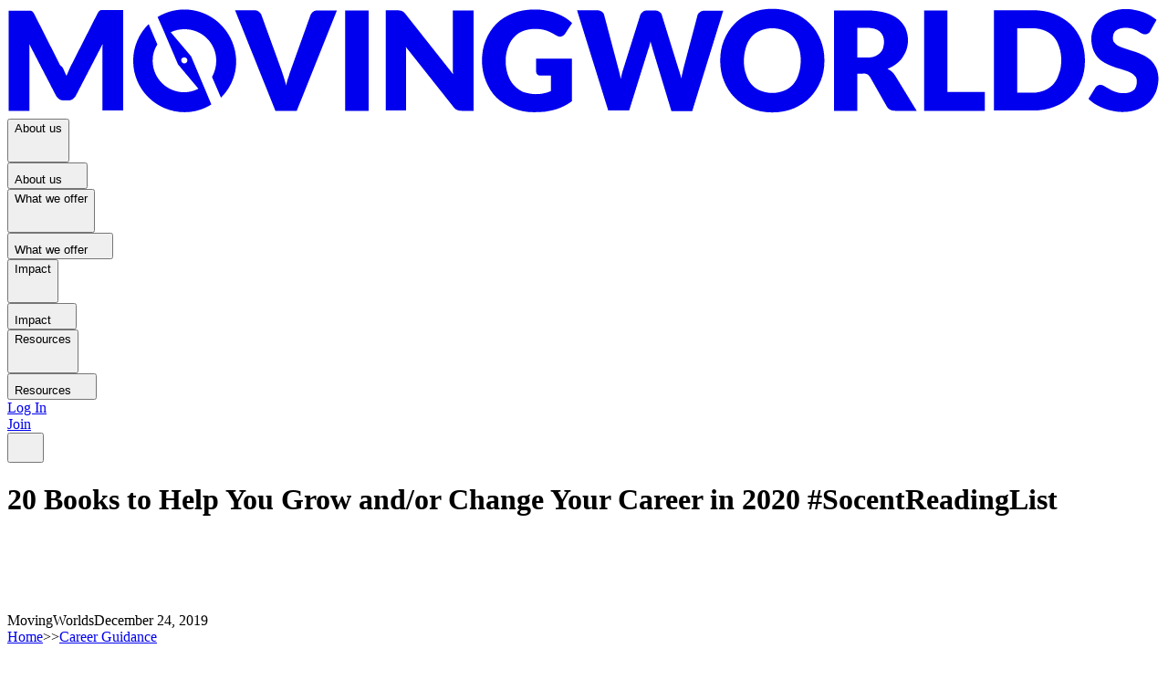

--- FILE ---
content_type: text/html
request_url: https://movingworlds.org/blog/career-change-books/
body_size: 223249
content:
<!doctype html>
<html lang="en">
  <head>
    <!-- Observing cookie consent from Cookiebot -->
    <!-- Google tag (gtag.js) -->
    <!-- title, description, and meta tags are set via the unhead library. See render-entry-pages.tsx
and apps/web/src/app/util/MetaTags.tsx. The og:url tag is replaced during static render -->
    <!-- This tag is replaced with script tags containing static data where appropriate, to avoid
additional round trips to fetch data already known at build time. Currently used for Contentful
in render-entry-pages.tsx -->
    <meta charset="UTF-8" />
    <meta name="viewport" content="width=device-width, initial-scale=1" />
    <base href="/" />
    <title>
      20 Books to Help You Grow and&#x2F;or Change Your Career in 2020
      #SocentReadingList
    </title>
    <script async>
      // Parse Cookiebot consent cookie values and set global
      // vars for later use when initializing tracking scripts
      try {
        // Instead of pulling in the Cookiebot script itself, here we just parse the cookie values directly.
        // TODO: Long-term we do need to bring in Cookie bot (or a similar tool) to show the correct cookie consent banner.
        function getCookie(name) {
          const value = `; ${document.cookie}`;
          const parts = value.split(`; ${name}=`);
          if (parts.length === 2) return parts.pop().split(";").shift();
        }

        const cookieConsent = getCookie("CookieConsent");
        const consentVals = cookieConsent?.split("%2C");

        if (consentVals && consentVals.length > 5) {
          const preferencesConsent = consentVals[2] === "preferences:true";
          const analyticsConsent = consentVals[3] === "statistics:true";
          const personalizationConsent = consentVals[4] === "marketing:true";
          window.CookieConsent = {
            preferences: preferencesConsent,
            statistics: analyticsConsent,
            marketing: personalizationConsent,
          };
        }
      } catch (e) {
        window.CookieConsent = {
          preferences: false,
          statistics: false,
          marketing: false,
        };
      }
    </script>
    <script
      async
      src="https://www.googletagmanager.com/gtag/js?id=G-PZVHSDRLWW"
    ></script>
    <link rel="stylesheet" crossorigin href="/assets/index-CnylToyv.css" />
    <meta
      property="og:url"
      content="https://movingworlds.org/blog/career-change-books"
    />
    <link rel="icon" type="image/x-icon" href="/assets/favicon-BFQt6xEX.ico" />
    <script id="__PLATFORM_CONTENTFUL_PAGE_DATA" type="text/javascript">
      window["CONTENTFUL_PAGE_DATA"] = {
        type: "blog-article",
        data: {
          metadata: { tags: [], concepts: [] },
          sys: {
            space: {
              sys: { type: "Link", linkType: "Space", id: "e6h4r2c2hknq" },
            },
            id: "3olIsjyHW8H5R9pIVAylfD",
            type: "Entry",
            createdAt: "2025-12-17T02:41:38.344Z",
            updatedAt: "2025-12-17T02:41:38.344Z",
            environment: {
              sys: { id: "master", type: "Link", linkType: "Environment" },
            },
            publishedVersion: 1,
            revision: 1,
            contentType: {
              sys: { type: "Link", linkType: "ContentType", id: "blogArticle" },
            },
            locale: "en-US",
          },
          fields: {
            title:
              "20 Books to Help You Grow and/or Change Your Career in 2020 #SocentReadingList",
            slug: "career-change-books",
            metaTitle:
              "20 Books to Help You Grow and/or Change Your Career in 2020 #SocentReadingList",
            metaDescription:
              "If you&#039;re thinking about a job change in 2020, here are the 20 top books to help you take the leap. Read our summaries of each below to find the best book that will give you the most relevant guidance at your particular phase of the job change journey. For a little extra help, make sure to check...",
            publishDateOverride: "2019-12-24T00:05+00:00",
            bannerImage: {
              metadata: { tags: [], concepts: [] },
              sys: {
                space: {
                  sys: { type: "Link", linkType: "Space", id: "e6h4r2c2hknq" },
                },
                id: "7044KCGYd849GAHj4eHlFn",
                type: "Asset",
                createdAt: "2025-10-16T03:18:48.249Z",
                updatedAt: "2025-10-16T03:18:48.249Z",
                environment: {
                  sys: { id: "master", type: "Link", linkType: "Environment" },
                },
                publishedVersion: 2,
                revision: 1,
                locale: "en-US",
              },
              fields: {
                title:
                  "2019-12-person-reading-book-in-coffee-shop-scaled-e1577144748724.jpg",
                file: {
                  url: "//images.ctfassets.net/e6h4r2c2hknq/7044KCGYd849GAHj4eHlFn/23782083a159b8a77822cea478442acb/2019-12-person-reading-book-in-coffee-shop-scaled-e1577144748724.jpg",
                  details: {
                    size: 112235,
                    image: { width: 1800, height: 1202 },
                  },
                  fileName:
                    "2019-12-person-reading-book-in-coffee-shop-scaled-e1577144748724.jpg",
                  contentType: "image/jpeg",
                },
              },
            },
            author: "MovingWorlds",
            categories: [
              {
                metadata: { tags: [], concepts: [] },
                sys: {
                  space: {
                    sys: {
                      type: "Link",
                      linkType: "Space",
                      id: "e6h4r2c2hknq",
                    },
                  },
                  id: "0r3BUh5LHrMlfNBhs1UDh",
                  type: "Entry",
                  createdAt: "2025-10-17T21:42:28.722Z",
                  updatedAt: "2025-10-17T21:42:28.722Z",
                  environment: {
                    sys: {
                      id: "master",
                      type: "Link",
                      linkType: "Environment",
                    },
                  },
                  publishedVersion: 1,
                  revision: 1,
                  contentType: {
                    sys: {
                      type: "Link",
                      linkType: "ContentType",
                      id: "blogCategory",
                    },
                  },
                  locale: "en-US",
                },
                fields: {
                  name: "Career Guidance",
                  slug: "career-guidance",
                  description: "Category for Career Guidance",
                  parentCategory: null,
                },
              },
            ],
            content: {
              nodeType: "document",
              data: {},
              content: [
                {
                  nodeType: "paragraph",
                  content: [
                    {
                      nodeType: "text",
                      value:
                        "If you're thinking about a job change in 2020, here are the 20 top books to help you take the leap. Read our summaries of each below to find the best book that will give you the most relevant guidance at your particular phase of the job change journey.",
                      marks: [],
                      data: {},
                    },
                  ],
                  data: {},
                },
                {
                  nodeType: "paragraph",
                  content: [
                    {
                      nodeType: "text",
                      value:
                        "For a little extra help, make sure to check out the ",
                      marks: [],
                      data: {},
                    },
                    {
                      nodeType: "hyperlink",
                      content: [
                        {
                          nodeType: "text",
                          value: "MovingWorlds Institute Global Fellowship",
                          marks: [],
                          data: {},
                        },
                      ],
                      data: { uri: "https://mwi.movingworlds.org" },
                    },
                    {
                      nodeType: "text",
                      value:
                        ", a program to help professionals find more fulfilling, world-positive careers. Applications for our next cohort are now open!",
                      marks: [],
                      data: {},
                    },
                  ],
                  data: {},
                },
                {
                  nodeType: "heading-2",
                  content: [
                    {
                      nodeType: "hyperlink",
                      content: [
                        { nodeType: "text", value: "1. ", marks: [], data: {} },
                        {
                          nodeType: "text",
                          value:
                            "Originals: How Non-Conformists Move the World",
                          marks: [{ type: "italic" }],
                          data: {},
                        },
                        {
                          nodeType: "text",
                          value: ", by Adam Grant",
                          marks: [],
                          data: {},
                        },
                      ],
                      data: { uri: "https://amzn.to/2PNpGBb" },
                    },
                  ],
                  data: {},
                },
                {
                  nodeType: "paragraph",
                  content: [
                    {
                      nodeType: "text",
                      value:
                        "For when you feel like there’s something wrong with you for not fitting in.",
                      marks: [{ type: "italic" }],
                      data: {},
                    },
                  ],
                  data: {},
                },
                {
                  nodeType: "embedded-asset-block",
                  content: [],
                  data: {
                    target: {
                      metadata: { tags: [], concepts: [] },
                      sys: {
                        space: {
                          sys: {
                            type: "Link",
                            linkType: "Space",
                            id: "e6h4r2c2hknq",
                          },
                        },
                        id: "5YKPaTdqO5wTeCrkwtwFuk",
                        type: "Asset",
                        createdAt: "2025-10-22T01:16:19.838Z",
                        updatedAt: "2025-10-22T01:16:19.838Z",
                        environment: {
                          sys: {
                            id: "master",
                            type: "Link",
                            linkType: "Environment",
                          },
                        },
                        publishedVersion: 2,
                        revision: 1,
                        locale: "en-US",
                      },
                      fields: {
                        title: "51hZTkTdS5L.jpg",
                        file: {
                          url: "//images.ctfassets.net/e6h4r2c2hknq/5YKPaTdqO5wTeCrkwtwFuk/c3effe3365cd72d143317a6d6613c43b/51hZTkTdS5L.jpg",
                          details: {
                            size: 43044,
                            image: { width: 324, height: 500 },
                          },
                          fileName: "51hZTkTdS5L.jpg",
                          contentType: "image/jpeg",
                        },
                      },
                    },
                  },
                },
                {
                  nodeType: "paragraph",
                  content: [
                    {
                      nodeType: "text",
                      value:
                        "Why we like it: When you’re in the wrong career, it’s easy to feel like there’s something wrong with you for not accepting the status quo. By the time you finish this book, you’ll see that your non-conformity is actually an asset waiting to open a world of possibilities! Featuring captivating stories that span business, politics, sports, and entertainment, ",
                      marks: [],
                      data: {},
                    },
                    {
                      nodeType: "text",
                      value: "Originals ",
                      marks: [{ type: "italic" }],
                      data: {},
                    },
                    {
                      nodeType: "text",
                      value:
                        "is full of surprising insights and powerful ideas that will change the way you see the world and yourself.",
                      marks: [],
                      data: {},
                    },
                  ],
                  data: {},
                },
                { nodeType: "hr", content: [], data: {} },
                {
                  nodeType: "heading-2",
                  content: [
                    {
                      nodeType: "hyperlink",
                      content: [
                        { nodeType: "text", value: "2. ", marks: [], data: {} },
                        {
                          nodeType: "text",
                          value:
                            "Braving the Wilderness: The Quest for True Belonging and the Courage to Stand Alone",
                          marks: [{ type: "italic" }],
                          data: {},
                        },
                        {
                          nodeType: "text",
                          value: ", by Brene Brown",
                          marks: [],
                          data: {},
                        },
                      ],
                      data: { uri: "https://amzn.to/2QhCKxQ" },
                    },
                  ],
                  data: {},
                },
                {
                  nodeType: "paragraph",
                  content: [
                    {
                      nodeType: "text",
                      value:
                        "For when you feel vulnerable in the uncertainty of a transition and are questioning where you belong.",
                      marks: [{ type: "italic" }],
                      data: {},
                    },
                  ],
                  data: {},
                },
                {
                  nodeType: "embedded-asset-block",
                  content: [],
                  data: {
                    target: {
                      metadata: { tags: [], concepts: [] },
                      sys: {
                        space: {
                          sys: {
                            type: "Link",
                            linkType: "Space",
                            id: "e6h4r2c2hknq",
                          },
                        },
                        id: "5cVismoYpyEX1KkHssPlYe",
                        type: "Asset",
                        createdAt: "2025-10-22T01:04:58.143Z",
                        updatedAt: "2025-10-22T01:04:58.143Z",
                        environment: {
                          sys: {
                            id: "master",
                            type: "Link",
                            linkType: "Environment",
                          },
                        },
                        publishedVersion: 2,
                        revision: 1,
                        locale: "en-US",
                      },
                      fields: {
                        title: "51KKA%2BVTF5L.jpg",
                        file: {
                          url: "//images.ctfassets.net/e6h4r2c2hknq/5cVismoYpyEX1KkHssPlYe/4c98098794df624bb71154405ab71dcc/51KKA_2BVTF5L.jpg",
                          details: {
                            size: 45137,
                            image: { width: 331, height: 500 },
                          },
                          fileName: "51KKA%2BVTF5L.jpg",
                          contentType: "image/jpeg",
                        },
                      },
                    },
                  },
                },
                {
                  nodeType: "paragraph",
                  content: [
                    {
                      nodeType: "text",
                      value: "Why we like it: On a recent ",
                      marks: [],
                      data: {},
                    },
                    {
                      nodeType: "hyperlink",
                      content: [
                        {
                          nodeType: "text",
                          value: "Get Ahead by Getting Away",
                          marks: [{ type: "italic" }],
                          data: {},
                        },
                        {
                          nodeType: "text",
                          value: " webinar",
                          marks: [],
                          data: {},
                        },
                      ],
                      data: {
                        uri: "https://zoom.us/recording/share/QrSnfYCWlIp-9JZD_05sM4jwKyi6RlSnsDbuGULuZWCwIumekTziMw?startTime=1556042484000",
                      },
                    },
                    {
                      nodeType: "text",
                      value:
                        ", Nate Wong described leaving his secure job in pursuit of something more authentic as “tantamount to cliff-diving into the ocean.” If you can relate, ",
                      marks: [],
                      data: {},
                    },
                    {
                      nodeType: "text",
                      value: "Braving the Wilderness",
                      marks: [{ type: "italic" }],
                      data: {},
                    },
                    {
                      nodeType: "text",
                      value:
                        " is an excellent companion to help you stay true to yourself while navigating the uncertain waters of change.",
                      marks: [],
                      data: {},
                    },
                  ],
                  data: {},
                },
                { nodeType: "hr", content: [], data: {} },
                {
                  nodeType: "heading-2",
                  content: [
                    {
                      nodeType: "hyperlink",
                      content: [
                        { nodeType: "text", value: "3. ", marks: [], data: {} },
                        {
                          nodeType: "text",
                          value:
                            "Barking Up the Wrong Tree: The Surprising Science Behind Why Everything You Know About Success Is (Mostly) Wrong",
                          marks: [{ type: "italic" }],
                          data: {},
                        },
                        {
                          nodeType: "text",
                          value: ", by Eric Barker",
                          marks: [],
                          data: {},
                        },
                      ],
                      data: { uri: "https://amzn.to/2EMgdnb" },
                    },
                  ],
                  data: {},
                },
                {
                  nodeType: "paragraph",
                  content: [
                    {
                      nodeType: "text",
                      value:
                        "For when you’re questioning your ability to succeed because you weren’t the class valedictorian. ",
                      marks: [{ type: "italic" }],
                      data: {},
                    },
                  ],
                  data: {},
                },
                {
                  nodeType: "embedded-asset-block",
                  content: [],
                  data: {
                    target: {
                      metadata: { tags: [], concepts: [] },
                      sys: {
                        space: {
                          sys: {
                            type: "Link",
                            linkType: "Space",
                            id: "e6h4r2c2hknq",
                          },
                        },
                        id: "3ybvnC8TQVLRBsyFhEQGyX",
                        type: "Asset",
                        createdAt: "2025-10-22T01:09:25.672Z",
                        updatedAt: "2025-10-22T01:09:25.672Z",
                        environment: {
                          sys: {
                            id: "master",
                            type: "Link",
                            linkType: "Environment",
                          },
                        },
                        publishedVersion: 2,
                        revision: 1,
                        locale: "en-US",
                      },
                      fields: {
                        title: "51ATmPY2dlL._SY346_.jpg",
                        file: {
                          url: "//images.ctfassets.net/e6h4r2c2hknq/3ybvnC8TQVLRBsyFhEQGyX/bea166eced4bcf305213fab677ef8f08/51ATmPY2dlL._SY346_.jpg",
                          details: {
                            size: 18091,
                            image: { width: 230, height: 346 },
                          },
                          fileName: "51ATmPY2dlL._SY346_.jpg",
                          contentType: "image/jpeg",
                        },
                      },
                    },
                  },
                },
                {
                  nodeType: "paragraph",
                  content: [
                    {
                      nodeType: "text",
                      value:
                        "Why we like it: According to Eric Barker, much of the advice we’ve been told about achievement is wrong. ",
                      marks: [],
                      data: {},
                    },
                    {
                      nodeType: "text",
                      value: "Barking Up the Wrong Tree",
                      marks: [{ type: "italic" }],
                      data: {},
                    },
                    {
                      nodeType: "text",
                      value:
                        " uses an easy-to-read narrative style full of anecdotes to illustrate the surprising science behind what actually determines success, and most importantly, how anyone can achieve it - regardless of the ‘conventional’ measures.",
                      marks: [],
                      data: {},
                    },
                  ],
                  data: {},
                },
                { nodeType: "hr", content: [], data: {} },
                {
                  nodeType: "heading-2",
                  content: [
                    {
                      nodeType: "hyperlink",
                      content: [
                        { nodeType: "text", value: "4. ", marks: [], data: {} },
                        {
                          nodeType: "text",
                          value:
                            "Pivot: The Only Move That Matters Is Your Next One",
                          marks: [{ type: "italic" }],
                          data: {},
                        },
                      ],
                      data: { uri: "https://amzn.to/2SictC1" },
                    },
                    {
                      nodeType: "hyperlink",
                      content: [
                        { nodeType: "text", value: ",", marks: [], data: {} },
                      ],
                      data: { uri: "https://amzn.to/2SictC1" },
                    },
                    {
                      nodeType: "hyperlink",
                      content: [
                        {
                          nodeType: "text",
                          value: " by Jenny Blake",
                          marks: [],
                          data: {},
                        },
                      ],
                      data: { uri: "https://amzn.to/2SictC1" },
                    },
                  ],
                  data: {},
                },
                {
                  nodeType: "paragraph",
                  content: [
                    {
                      nodeType: "text",
                      value:
                        "For when the pressure to make the “exact right move” is preventing you from making a move at all.",
                      marks: [{ type: "italic" }],
                      data: {},
                    },
                    { nodeType: "text", value: " ", marks: [], data: {} },
                  ],
                  data: {},
                },
                {
                  nodeType: "embedded-asset-block",
                  content: [],
                  data: {
                    target: {
                      metadata: { tags: [], concepts: [] },
                      sys: {
                        space: {
                          sys: {
                            type: "Link",
                            linkType: "Space",
                            id: "e6h4r2c2hknq",
                          },
                        },
                        id: "4Gaym2aN5m482BbH5XD9zV",
                        type: "Asset",
                        createdAt: "2025-10-22T01:14:12.385Z",
                        updatedAt: "2025-10-22T01:14:12.385Z",
                        environment: {
                          sys: {
                            id: "master",
                            type: "Link",
                            linkType: "Environment",
                          },
                        },
                        publishedVersion: 2,
                        revision: 1,
                        locale: "en-US",
                      },
                      fields: {
                        title: "51Zu9B8RalL._SX329_BO1,204,203,200_.jpg",
                        file: {
                          url: "//images.ctfassets.net/e6h4r2c2hknq/4Gaym2aN5m482BbH5XD9zV/dcd01b638e7b3c1298fbb1c16e0429c5/51Zu9B8RalL._SX329_BO1_204_203_200_.jpg",
                          details: {
                            size: 28852,
                            image: { width: 331, height: 499 },
                          },
                          fileName: "51Zu9B8RalL._SX329_BO1,204,203,200_.jpg",
                          contentType: "image/jpeg",
                        },
                      },
                    },
                  },
                },
                {
                  nodeType: "paragraph",
                  content: [
                    {
                      nodeType: "text",
                      value:
                        "Why we like it: Jenny Blake was a Career Development and Training Specialist who created a startup-inspired framework to help people think about their career growth. Following this guidance helps build confidence, reduce second-guessing, and make a career change that much easier.  Her 4-step framework can be used again and again to help you take the next right move until you reach your goals. ",
                      marks: [],
                      data: {},
                    },
                  ],
                  data: {},
                },
                { nodeType: "hr", content: [], data: {} },
                {
                  nodeType: "heading-2",
                  content: [
                    {
                      nodeType: "hyperlink",
                      content: [
                        { nodeType: "text", value: "5. ", marks: [], data: {} },
                        {
                          nodeType: "text",
                          value:
                            "Designing Your Life: How to Build a Well-Lived, Joyful Life",
                          marks: [{ type: "italic" }],
                          data: {},
                        },
                        {
                          nodeType: "text",
                          value: ", by Bill Burnett & Dave Evans",
                          marks: [],
                          data: {},
                        },
                      ],
                      data: { uri: "https://amzn.to/2PLvDyu" },
                    },
                  ],
                  data: {},
                },
                {
                  nodeType: "paragraph",
                  content: [
                    {
                      nodeType: "text",
                      value:
                        "For when you know something needs to change, but you aren’t sure what it is or where to start. ",
                      marks: [{ type: "italic" }],
                      data: {},
                    },
                  ],
                  data: {},
                },
                {
                  nodeType: "embedded-asset-block",
                  content: [],
                  data: {
                    target: {
                      metadata: { tags: [], concepts: [] },
                      sys: {
                        space: {
                          sys: {
                            type: "Link",
                            linkType: "Space",
                            id: "e6h4r2c2hknq",
                          },
                        },
                        id: "7rJtl7cihLsIcaa1Hsomq1",
                        type: "Asset",
                        createdAt: "2025-10-22T01:13:19.810Z",
                        updatedAt: "2025-10-22T01:13:19.810Z",
                        environment: {
                          sys: {
                            id: "master",
                            type: "Link",
                            linkType: "Environment",
                          },
                        },
                        publishedVersion: 2,
                        revision: 1,
                        locale: "en-US",
                      },
                      fields: {
                        title: "4142H2ZeBeL._SY346_.jpg",
                        file: {
                          url: "//images.ctfassets.net/e6h4r2c2hknq/7rJtl7cihLsIcaa1Hsomq1/159d46c3c530143839faba6beea1a4dd/4142H2ZeBeL._SY346_.jpg",
                          details: {
                            size: 10848,
                            image: { width: 244, height: 346 },
                          },
                          fileName: "4142H2ZeBeL._SY346_.jpg",
                          contentType: "image/jpeg",
                        },
                      },
                    },
                  },
                },
                {
                  nodeType: "paragraph",
                  content: [
                    {
                      nodeType: "text",
                      value:
                        "Why we like it: If you aren’t sure what change to make yet, analysis paralysis could be holding you back from taking the first step. ",
                      marks: [],
                      data: {},
                    },
                    {
                      nodeType: "text",
                      value: "Designing Your Life",
                      marks: [{ type: "italic" }],
                      data: {},
                    },
                    {
                      nodeType: "text",
                      value:
                        " is a makes the process simpler and more approachable by offering tools and exercises to help you take a design thinking approach to your life and career. Rather than having to figure out your end destination ahead of time, ",
                      marks: [],
                      data: {},
                    },
                    {
                      nodeType: "text",
                      value: "Designing Your Life",
                      marks: [{ type: "italic" }],
                      data: {},
                    },
                    {
                      nodeType: "text",
                      value:
                        " helps you test hypotheses by prototyping various career options, reflecting on them, then updating your path along the way. ",
                      marks: [],
                      data: {},
                    },
                  ],
                  data: {},
                },
                { nodeType: "hr", content: [], data: {} },
                {
                  nodeType: "heading-2",
                  content: [
                    {
                      nodeType: "hyperlink",
                      content: [
                        { nodeType: "text", value: "6. ", marks: [], data: {} },
                        {
                          nodeType: "text",
                          value:
                            "Switchers: How Smart Professionals Change Careers - and Seize Success",
                          marks: [{ type: "italic" }],
                          data: {},
                        },
                      ],
                      data: { uri: "https://amzn.to/2MoV5Yo" },
                    },
                    {
                      nodeType: "hyperlink",
                      content: [
                        { nodeType: "text", value: ",", marks: [], data: {} },
                      ],
                      data: { uri: "https://amzn.to/2MoV5Yo" },
                    },
                    {
                      nodeType: "hyperlink",
                      content: [
                        {
                          nodeType: "text",
                          value: " by Dr. Dawn Graham",
                          marks: [],
                          data: {},
                        },
                      ],
                      data: { uri: "https://amzn.to/2MoV5Yo" },
                    },
                  ],
                  data: {},
                },
                {
                  nodeType: "paragraph",
                  content: [
                    {
                      nodeType: "text",
                      value:
                        "For when you need some guidance in landing in your new job ready to succeed!",
                      marks: [{ type: "italic" }],
                      data: {},
                    },
                  ],
                  data: {},
                },
                {
                  nodeType: "embedded-asset-block",
                  content: [],
                  data: {
                    target: {
                      metadata: { tags: [], concepts: [] },
                      sys: {
                        space: {
                          sys: {
                            type: "Link",
                            linkType: "Space",
                            id: "e6h4r2c2hknq",
                          },
                        },
                        id: "5KuP80UwPDnznOqpBfFNE7",
                        type: "Asset",
                        createdAt: "2025-10-22T01:14:19.614Z",
                        updatedAt: "2025-10-22T01:14:19.614Z",
                        environment: {
                          sys: {
                            id: "master",
                            type: "Link",
                            linkType: "Environment",
                          },
                        },
                        publishedVersion: 2,
                        revision: 1,
                        locale: "en-US",
                      },
                      fields: {
                        title: "41oh1%2BL2WhL.jpg",
                        file: {
                          url: "//images.ctfassets.net/e6h4r2c2hknq/5KuP80UwPDnznOqpBfFNE7/59316057ea2173b4abbd1310ac8831cb/41oh1_2BL2WhL.jpg",
                          details: {
                            size: 25747,
                            image: { width: 331, height: 500 },
                          },
                          fileName: "41oh1%2BL2WhL.jpg",
                          contentType: "image/jpeg",
                        },
                      },
                    },
                  },
                },
                {
                  nodeType: "paragraph",
                  content: [
                    {
                      nodeType: "text",
                      value:
                        "Why we like it: Dr. Dawn Graham provides another layer of guidance in Switchers which will help you do more than just switch careers -- her guidance will provide you the insights and tools you need to make sure you land in a new role where you can hit the ground running and be a success.",
                      marks: [],
                      data: {},
                    },
                  ],
                  data: {},
                },
                { nodeType: "hr", content: [], data: {} },
                {
                  nodeType: "heading-2",
                  content: [
                    {
                      nodeType: "hyperlink",
                      content: [
                        { nodeType: "text", value: "7. ", marks: [], data: {} },
                        {
                          nodeType: "text",
                          value:
                            "The Dip: A Little Book That Teaches You When to Quit (and When to Stick)",
                          marks: [{ type: "italic" }],
                          data: {},
                        },
                        {
                          nodeType: "text",
                          value: ", by Seth Godi",
                          marks: [],
                          data: {},
                        },
                      ],
                      data: { uri: "https://amzn.to/379Y0MN" },
                    },
                    {
                      nodeType: "hyperlink",
                      content: [
                        { nodeType: "text", value: "n", marks: [], data: {} },
                      ],
                      data: { uri: "https://amzn.to/379Y0MN" },
                    },
                  ],
                  data: {},
                },
                {
                  nodeType: "paragraph",
                  content: [
                    {
                      nodeType: "text",
                      value:
                        "For when you need some motivation to quit what you know you should have quit long ago.",
                      marks: [{ type: "italic" }],
                      data: {},
                    },
                  ],
                  data: {},
                },
                {
                  nodeType: "embedded-asset-block",
                  content: [],
                  data: {
                    target: {
                      metadata: { tags: [], concepts: [] },
                      sys: {
                        space: {
                          sys: {
                            type: "Link",
                            linkType: "Space",
                            id: "e6h4r2c2hknq",
                          },
                        },
                        id: "3dp2iRv7bFwykJRCGSjXiz",
                        type: "Asset",
                        createdAt: "2025-10-22T01:13:42.228Z",
                        updatedAt: "2025-10-22T01:13:42.228Z",
                        environment: {
                          sys: {
                            id: "master",
                            type: "Link",
                            linkType: "Environment",
                          },
                        },
                        publishedVersion: 2,
                        revision: 1,
                        locale: "en-US",
                      },
                      fields: {
                        title: "41tw-Edvl9L.jpg",
                        file: {
                          url: "//images.ctfassets.net/e6h4r2c2hknq/3dp2iRv7bFwykJRCGSjXiz/66b0477957a75c3090f2468d7d409443/41tw-Edvl9L.jpg",
                          details: {
                            size: 23651,
                            image: { width: 353, height: 500 },
                          },
                          fileName: "41tw-Edvl9L.jpg",
                          contentType: "image/jpeg",
                        },
                      },
                    },
                  },
                },
                {
                  nodeType: "paragraph",
                  content: [
                    {
                      nodeType: "text",
                      value:
                        "Why we like it: Sometimes the hardest thing about a job change is leaving something behind. If you need guidance on whether you should quit (or not), and how to best to it, then this book by Seth Godin will give you the tools, confidence, and inspiration you need to quit.",
                      marks: [],
                      data: {},
                    },
                  ],
                  data: {},
                },
                { nodeType: "hr", content: [], data: {} },
                {
                  nodeType: "heading-2",
                  content: [
                    {
                      nodeType: "hyperlink",
                      content: [
                        { nodeType: "text", value: "8. ", marks: [], data: {} },
                        {
                          nodeType: "text",
                          value:
                            "What's Next?: Follow Your Passion and Find Your Dream Job",
                          marks: [{ type: "italic" }],
                          data: {},
                        },
                        {
                          nodeType: "text",
                          value: ", by Kerry Hannon",
                          marks: [],
                          data: {},
                        },
                      ],
                      data: { uri: "https://amzn.to/2SoN0XL" },
                    },
                  ],
                  data: {},
                },
                {
                  nodeType: "paragraph",
                  content: [
                    {
                      nodeType: "text",
                      value:
                        "For when you’re considering a mid-career change and worried it’s too late.",
                      marks: [{ type: "italic" }],
                      data: {},
                    },
                  ],
                  data: {},
                },
                {
                  nodeType: "embedded-asset-block",
                  content: [],
                  data: {
                    target: {
                      metadata: { tags: [], concepts: [] },
                      sys: {
                        space: {
                          sys: {
                            type: "Link",
                            linkType: "Space",
                            id: "e6h4r2c2hknq",
                          },
                        },
                        id: "2u4uP5YLaYTL9fXcvMscMZ",
                        type: "Asset",
                        createdAt: "2025-10-22T01:15:06.347Z",
                        updatedAt: "2025-10-22T01:15:06.347Z",
                        environment: {
                          sys: {
                            id: "master",
                            type: "Link",
                            linkType: "Environment",
                          },
                        },
                        publishedVersion: 2,
                        revision: 1,
                        locale: "en-US",
                      },
                      fields: {
                        title: "41SNCvQ3uYL._SY346_.jpg",
                        file: {
                          url: "//images.ctfassets.net/e6h4r2c2hknq/2u4uP5YLaYTL9fXcvMscMZ/0f5007ef4a290a5df33871dcc99e6a8a/41SNCvQ3uYL._SY346_.jpg",
                          details: {
                            size: 11545,
                            image: { width: 258, height: 346 },
                          },
                          fileName: "41SNCvQ3uYL._SY346_.jpg",
                          contentType: "image/jpeg",
                        },
                      },
                    },
                  },
                },
                {
                  nodeType: "paragraph",
                  content: [
                    {
                      nodeType: "text",
                      value:
                        "Why we like it: Filled with inspiring stories from real people who have changed careers mid-life, ",
                      marks: [],
                      data: {},
                    },
                    {
                      nodeType: "text",
                      value: "What's Next?",
                      marks: [{ type: "italic" }],
                      data: {},
                    },
                    {
                      nodeType: "text",
                      value:
                        " is a roadmap of sorts for anyone looking to make their next job their dream job. The combination of in-depth testimonials and concrete suggestions will give you the inspiration and tools to pursue your dream job, no matter what you were doing before.",
                      marks: [],
                      data: {},
                    },
                  ],
                  data: {},
                },
                { nodeType: "hr", content: [], data: {} },
                {
                  nodeType: "heading-2",
                  content: [
                    {
                      nodeType: "hyperlink",
                      content: [
                        { nodeType: "text", value: "9. ", marks: [], data: {} },
                        {
                          nodeType: "text",
                          value: "The New Rules of Work",
                          marks: [{ type: "italic" }],
                          data: {},
                        },
                        {
                          nodeType: "text",
                          value:
                            ", by Alexandra Cavoulacos and Kathryn Minshew",
                          marks: [],
                          data: {},
                        },
                      ],
                      data: { uri: "https://amzn.to/2QaEbOf" },
                    },
                  ],
                  data: {},
                },
                {
                  nodeType: "paragraph",
                  content: [
                    {
                      nodeType: "text",
                      value:
                        "For when you realize that the days of long-term company loyalty and pensions are over, and aren’t sure how to navigate the current job market.",
                      marks: [{ type: "italic" }],
                      data: {},
                    },
                  ],
                  data: {},
                },
                {
                  nodeType: "embedded-asset-block",
                  content: [],
                  data: {
                    target: {
                      metadata: { tags: [], concepts: [] },
                      sys: {
                        space: {
                          sys: {
                            type: "Link",
                            linkType: "Space",
                            id: "e6h4r2c2hknq",
                          },
                        },
                        id: "3FNF3HmXeLYRhYUrAjQWym",
                        type: "Asset",
                        createdAt: "2025-10-22T01:11:38.053Z",
                        updatedAt: "2025-10-22T01:11:38.053Z",
                        environment: {
                          sys: {
                            id: "master",
                            type: "Link",
                            linkType: "Environment",
                          },
                        },
                        publishedVersion: 2,
                        revision: 1,
                        locale: "en-US",
                      },
                      fields: {
                        title: "51M-GySI3nL._SY346_.jpg",
                        file: {
                          url: "//images.ctfassets.net/e6h4r2c2hknq/3FNF3HmXeLYRhYUrAjQWym/0cc88e2735419a942f11dedbf41d6e76/51M-GySI3nL._SY346_.jpg",
                          details: {
                            size: 15990,
                            image: { width: 233, height: 346 },
                          },
                          fileName: "51M-GySI3nL._SY346_.jpg",
                          contentType: "image/jpeg",
                        },
                      },
                    },
                  },
                },
                {
                  nodeType: "paragraph",
                  content: [
                    {
                      nodeType: "text",
                      value:
                        "Why we like it: In the past, people picked one career and stuck to it, rarely even switching companies. But the modern workplace has changed drastically, and the advice of old doesn’t necessarily apply. Written by the founders of the popular career website The Muse, ",
                      marks: [],
                      data: {},
                    },
                    {
                      nodeType: "text",
                      value: "The New Rules of Work",
                      marks: [{ type: "italic" }],
                      data: {},
                    },
                    {
                      nodeType: "text",
                      value:
                        " contains quick exercises and structured tips to help you find the right path, land the right job, and advance your career in the age of digital transformation.",
                      marks: [],
                      data: {},
                    },
                  ],
                  data: {},
                },
                { nodeType: "hr", content: [], data: {} },
                {
                  nodeType: "heading-2",
                  content: [
                    {
                      nodeType: "hyperlink",
                      content: [
                        {
                          nodeType: "text",
                          value: "10. ",
                          marks: [],
                          data: {},
                        },
                        {
                          nodeType: "text",
                          value:
                            "The Power of Meaning: Finding Fulfillment in a World Obsessed with Happiness",
                          marks: [{ type: "italic" }],
                          data: {},
                        },
                        {
                          nodeType: "text",
                          value: ", by Emily Esfahani Smith",
                          marks: [],
                          data: {},
                        },
                      ],
                      data: { uri: "https://amzn.to/2EHy6Ug" },
                    },
                  ],
                  data: {},
                },
                {
                  nodeType: "paragraph",
                  content: [
                    {
                      nodeType: "text",
                      value:
                        "For when the career you thought would make you happy, didn’t.",
                      marks: [{ type: "italic" }],
                      data: {},
                    },
                  ],
                  data: {},
                },
                {
                  nodeType: "embedded-asset-block",
                  content: [],
                  data: {
                    target: {
                      metadata: { tags: [], concepts: [] },
                      sys: {
                        space: {
                          sys: {
                            type: "Link",
                            linkType: "Space",
                            id: "e6h4r2c2hknq",
                          },
                        },
                        id: "1VJsOLlcWEji9tM3L4KOwj",
                        type: "Asset",
                        createdAt: "2025-10-22T01:14:33.055Z",
                        updatedAt: "2025-10-22T01:14:33.055Z",
                        environment: {
                          sys: {
                            id: "master",
                            type: "Link",
                            linkType: "Environment",
                          },
                        },
                        publishedVersion: 2,
                        revision: 1,
                        locale: "en-US",
                      },
                      fields: {
                        title: "41XelBVwaLL.jpg",
                        file: {
                          url: "//images.ctfassets.net/e6h4r2c2hknq/1VJsOLlcWEji9tM3L4KOwj/e1adf8b40f9e99eb3ac29e535e4adc51/41XelBVwaLL.jpg",
                          details: {
                            size: 26152,
                            image: { width: 319, height: 500 },
                          },
                          fileName: "41XelBVwaLL.jpg",
                          contentType: "image/jpeg",
                        },
                      },
                    },
                  },
                },
                {
                  nodeType: "paragraph",
                  content: [
                    {
                      nodeType: "text",
                      value: "Why we like it: As it turns out, we’re ",
                      marks: [],
                      data: {},
                    },
                    {
                      nodeType: "hyperlink",
                      content: [
                        {
                          nodeType: "text",
                          value: "not very good",
                          marks: [],
                          data: {},
                        },
                      ],
                      data: {
                        uri: "https://www.bakadesuyo.com/2011/06/whats-the-main-thing-we-can-learn-from-harvar/",
                      },
                    },
                    {
                      nodeType: "text",
                      value:
                        " at predicting what will make us happy. In a culture obsessed with happiness, this wise, stirring book points the way toward a richer, more satisfying life. Weaving together research, a variety of historical sources, and compelling examples, The Power of Meaning offer 4 pillars that you can put in place to build a more meaningful, fulfilling career.",
                      marks: [],
                      data: {},
                    },
                  ],
                  data: {},
                },
                { nodeType: "hr", content: [], data: {} },
                {
                  nodeType: "heading-2",
                  content: [
                    {
                      nodeType: "hyperlink",
                      content: [
                        {
                          nodeType: "text",
                          value: "11. ",
                          marks: [],
                          data: {},
                        },
                        {
                          nodeType: "text",
                          value: "Stumbling on Happiness",
                          marks: [{ type: "italic" }],
                          data: {},
                        },
                        {
                          nodeType: "text",
                          value: ", by Daniel Gilbert",
                          marks: [],
                          data: {},
                        },
                      ],
                      data: { uri: "https://amzn.to/2QhGwY2" },
                    },
                  ],
                  data: {},
                },
                {
                  nodeType: "paragraph",
                  content: [
                    {
                      nodeType: "text",
                      value:
                        "For when you need to better understand what makes you happy in life (and what doesn't)",
                      marks: [{ type: "italic" }],
                      data: {},
                    },
                  ],
                  data: {},
                },
                {
                  nodeType: "embedded-asset-block",
                  content: [],
                  data: {
                    target: {
                      metadata: { tags: [], concepts: [] },
                      sys: {
                        space: {
                          sys: {
                            type: "Link",
                            linkType: "Space",
                            id: "e6h4r2c2hknq",
                          },
                        },
                        id: "2TETb4QMZqFK6efrkKlwWT",
                        type: "Asset",
                        createdAt: "2025-10-22T01:06:55.825Z",
                        updatedAt: "2025-10-22T01:06:55.825Z",
                        environment: {
                          sys: {
                            id: "master",
                            type: "Link",
                            linkType: "Environment",
                          },
                        },
                        publishedVersion: 2,
                        revision: 1,
                        locale: "en-US",
                      },
                      fields: {
                        title: "51OAyg1NXZL._SX342_.jpg",
                        file: {
                          url: "//images.ctfassets.net/e6h4r2c2hknq/2TETb4QMZqFK6efrkKlwWT/7d0be96851c2dca301751f706ca4669c/51OAyg1NXZL._SX342_.jpg",
                          details: {
                            size: 16846,
                            image: { width: 342, height: 342 },
                          },
                          fileName: "51OAyg1NXZL._SX342_.jpg",
                          contentType: "image/jpeg",
                        },
                      },
                    },
                  },
                },
                {
                  nodeType: "paragraph",
                  content: [
                    {
                      nodeType: "text",
                      value:
                        "Money won't bring you happiness. Nor will that title, nice offer, or shorter commute... so what will? Daniel Gilbert is one of the world's leading research on happiness and shares practical guidance to help you grow your career in a way that will give you lasting satisfaction.",
                      marks: [],
                      data: {},
                    },
                  ],
                  data: {},
                },
                { nodeType: "hr", content: [], data: {} },
                {
                  nodeType: "heading-2",
                  content: [
                    {
                      nodeType: "hyperlink",
                      content: [
                        {
                          nodeType: "text",
                          value: "12. ",
                          marks: [],
                          data: {},
                        },
                        {
                          nodeType: "text",
                          value:
                            "Managing Transitions: Making the Most of Change",
                          marks: [{ type: "italic" }],
                          data: {},
                        },
                        {
                          nodeType: "text",
                          value: ", by William Bridges",
                          marks: [],
                          data: {},
                        },
                      ],
                      data: { uri: "https://amzn.to/2Zkq6Sz" },
                    },
                  ],
                  data: {},
                },
                {
                  nodeType: "paragraph",
                  content: [
                    {
                      nodeType: "text",
                      value:
                        "Because change is hard, and it takes longer than you'd expect",
                      marks: [{ type: "italic" }],
                      data: {},
                    },
                    { nodeType: "text", value: ".", marks: [], data: {} },
                  ],
                  data: {},
                },
                {
                  nodeType: "embedded-asset-block",
                  content: [],
                  data: {
                    target: {
                      metadata: { tags: [], concepts: [] },
                      sys: {
                        space: {
                          sys: {
                            type: "Link",
                            linkType: "Space",
                            id: "e6h4r2c2hknq",
                          },
                        },
                        id: "1OuojWc4LpUMH74nJ97LpG",
                        type: "Asset",
                        createdAt: "2025-10-22T01:15:22.629Z",
                        updatedAt: "2025-10-22T01:15:22.629Z",
                        environment: {
                          sys: {
                            id: "master",
                            type: "Link",
                            linkType: "Environment",
                          },
                        },
                        publishedVersion: 2,
                        revision: 1,
                        locale: "en-US",
                      },
                      fields: {
                        title: "5109neBkbxL.jpg",
                        file: {
                          url: "//images.ctfassets.net/e6h4r2c2hknq/1OuojWc4LpUMH74nJ97LpG/40feeb7e805cf8d1080f42498e789f79/5109neBkbxL.jpg",
                          details: {
                            size: 38350,
                            image: { width: 397, height: 500 },
                          },
                          fileName: "5109neBkbxL.jpg",
                          contentType: "image/jpeg",
                        },
                      },
                    },
                  },
                },
                {
                  nodeType: "paragraph",
                  content: [
                    {
                      nodeType: "text",
                      value:
                        'Why we like it: William Bridges shares that, in order to make the most of  change, you also have to consider the "Transition" -- the personal and emotional aspect of the change. This "transition" starts well before an actual physical change, and lasts long after. While not as easy to recognize, celebrate, or cope with, it\'s every bit as important!',
                      marks: [],
                      data: {},
                    },
                  ],
                  data: {},
                },
                { nodeType: "hr", content: [], data: {} },
                {
                  nodeType: "heading-2",
                  content: [
                    {
                      nodeType: "hyperlink",
                      content: [
                        {
                          nodeType: "text",
                          value: "13. ",
                          marks: [],
                          data: {},
                        },
                        {
                          nodeType: "text",
                          value: "Go Put Your Strengths to Work",
                          marks: [{ type: "italic" }],
                          data: {},
                        },
                        {
                          nodeType: "text",
                          value: ", by Marcus Buckingham",
                          marks: [],
                          data: {},
                        },
                      ],
                      data: { uri: "https://amzn.to/2sc1dfN" },
                    },
                  ],
                  data: {},
                },
                {
                  nodeType: "paragraph",
                  content: [
                    {
                      nodeType: "text",
                      value:
                        'One of the founders of the "Strengths" movements provides practical tips on helping you understand what makes you come alive.',
                      marks: [{ type: "italic" }],
                      data: {},
                    },
                  ],
                  data: {},
                },
                {
                  nodeType: "embedded-asset-block",
                  content: [],
                  data: {
                    target: {
                      metadata: { tags: [], concepts: [] },
                      sys: {
                        space: {
                          sys: {
                            type: "Link",
                            linkType: "Space",
                            id: "e6h4r2c2hknq",
                          },
                        },
                        id: "YBe2n9azXdI807Hjm7hxl",
                        type: "Asset",
                        createdAt: "2025-10-22T01:15:30.595Z",
                        updatedAt: "2025-10-22T01:15:30.595Z",
                        environment: {
                          sys: {
                            id: "master",
                            type: "Link",
                            linkType: "Environment",
                          },
                        },
                        publishedVersion: 2,
                        revision: 1,
                        locale: "en-US",
                      },
                      fields: {
                        title: "51CNzgnJsPL._SX342_.jpg",
                        file: {
                          url: "//images.ctfassets.net/e6h4r2c2hknq/YBe2n9azXdI807Hjm7hxl/143438153ba8797965f616bafea36ca6/51CNzgnJsPL._SX342_.jpg",
                          details: {
                            size: 17772,
                            image: { width: 342, height: 342 },
                          },
                          fileName: "51CNzgnJsPL._SX342_.jpg",
                          contentType: "image/jpeg",
                        },
                      },
                    },
                  },
                },
                {
                  nodeType: "paragraph",
                  content: [
                    {
                      nodeType: "text",
                      value: "Why we like it: In ",
                      marks: [],
                      data: {},
                    },
                    {
                      nodeType: "hyperlink",
                      content: [
                        {
                          nodeType: "text",
                          value: "one of our popular blog posts",
                          marks: [],
                          data: {},
                        },
                      ],
                      data: {
                        uri: "https://blog.movingworlds.org/understanding-your-strengths-with-signs/",
                      },
                    },
                    {
                      nodeType: "text",
                      value:
                        ', we already shared some of the key points from Marcus Buckingham\'s work. In this book, he provides a full guide, along with research, to help you answer the question, "How can you actually apply your strengths for maximum success at work?".',
                      marks: [],
                      data: {},
                    },
                  ],
                  data: {},
                },
                { nodeType: "hr", content: [], data: {} },
                {
                  nodeType: "heading-2",
                  content: [
                    {
                      nodeType: "hyperlink",
                      content: [
                        {
                          nodeType: "text",
                          value: "14. ",
                          marks: [],
                          data: {},
                        },
                        {
                          nodeType: "text",
                          value:
                            "Predictably Irrational: The Hidden Forces That Shape Our Decisions",
                          marks: [{ type: "italic" }],
                          data: {},
                        },
                        {
                          nodeType: "text",
                          value: ", by Daniel Ariely",
                          marks: [],
                          data: {},
                        },
                      ],
                      data: { uri: "https://amzn.to/2MjcL7G" },
                    },
                  ],
                  data: {},
                },
                {
                  nodeType: "paragraph",
                  content: [
                    {
                      nodeType: "text",
                      value:
                        "You will likely make an irrational decision as you navigate your career transition. But don't worry, you're not alone.",
                      marks: [{ type: "italic" }],
                      data: {},
                    },
                  ],
                  data: {},
                },
                {
                  nodeType: "embedded-asset-block",
                  content: [],
                  data: {
                    target: {
                      metadata: { tags: [], concepts: [] },
                      sys: {
                        space: {
                          sys: {
                            type: "Link",
                            linkType: "Space",
                            id: "e6h4r2c2hknq",
                          },
                        },
                        id: "2vb9tg2EU20Hsnwdl3CMx9",
                        type: "Asset",
                        createdAt: "2025-10-22T01:09:52.933Z",
                        updatedAt: "2025-10-22T01:09:52.933Z",
                        environment: {
                          sys: {
                            id: "master",
                            type: "Link",
                            linkType: "Environment",
                          },
                        },
                        publishedVersion: 2,
                        revision: 1,
                        locale: "en-US",
                      },
                      fields: {
                        title: "51azXiFqujL.jpg",
                        file: {
                          url: "//images.ctfassets.net/e6h4r2c2hknq/2vb9tg2EU20Hsnwdl3CMx9/2bbc9857ece077c20a59a4dcc90360ff/51azXiFqujL.jpg",
                          details: {
                            size: 39694,
                            image: { width: 332, height: 500 },
                          },
                          fileName: "51azXiFqujL.jpg",
                          contentType: "image/jpeg",
                        },
                      },
                    },
                  },
                },
                {
                  nodeType: "paragraph",
                  content: [
                    {
                      nodeType: "text",
                      value:
                        "Why we like it: Dan Ariely light-heartedly and clearly explains how humans to make irrational decisions, even on very important events. Predictably Irrational gives you the insights to help understand when you're approaching the state of irrationality, and what to do instead.",
                      marks: [],
                      data: {},
                    },
                  ],
                  data: {},
                },
                { nodeType: "hr", content: [], data: {} },
                {
                  nodeType: "heading-2",
                  content: [
                    {
                      nodeType: "hyperlink",
                      content: [
                        {
                          nodeType: "text",
                          value: "15. ",
                          marks: [],
                          data: {},
                        },
                        {
                          nodeType: "text",
                          value:
                            "Drive: The Surprising Truth About What Motivates Us",
                          marks: [{ type: "italic" }],
                          data: {},
                        },
                        {
                          nodeType: "text",
                          value: ", by Daniel Pink",
                          marks: [],
                          data: {},
                        },
                      ],
                      data: { uri: "https://amzn.to/2POAM96" },
                    },
                  ],
                  data: {},
                },
                {
                  nodeType: "paragraph",
                  content: [
                    {
                      nodeType: "text",
                      value:
                        "One of the first books to clearly explain that work is much more than about a paycheck, and what will give you satisfaction instead.",
                      marks: [{ type: "italic" }],
                      data: {},
                    },
                  ],
                  data: {},
                },
                {
                  nodeType: "embedded-asset-block",
                  content: [],
                  data: {
                    target: {
                      metadata: { tags: [], concepts: [] },
                      sys: {
                        space: {
                          sys: {
                            type: "Link",
                            linkType: "Space",
                            id: "e6h4r2c2hknq",
                          },
                        },
                        id: "1DuxRPPbgVpoGOEvW0E3Fh",
                        type: "Asset",
                        createdAt: "2025-10-22T01:05:34.372Z",
                        updatedAt: "2025-10-22T01:05:34.372Z",
                        environment: {
                          sys: {
                            id: "master",
                            type: "Link",
                            linkType: "Environment",
                          },
                        },
                        publishedVersion: 2,
                        revision: 1,
                        locale: "en-US",
                      },
                      fields: {
                        title: "512OzG0UlkL._SX342_.jpg",
                        file: {
                          url: "//images.ctfassets.net/e6h4r2c2hknq/1DuxRPPbgVpoGOEvW0E3Fh/a543a754aa1e4feef24353ab0575f6d2/512OzG0UlkL._SX342_.jpg",
                          details: {
                            size: 15855,
                            image: { width: 342, height: 342 },
                          },
                          fileName: "512OzG0UlkL._SX342_.jpg",
                          contentType: "image/jpeg",
                        },
                      },
                    },
                  },
                },
                {
                  nodeType: "paragraph",
                  content: [
                    {
                      nodeType: "text",
                      value:
                        'Why we like it: Have you ever met someone that had a job you thought would be a "Dream job", only to learn they didn\'t like it? Have you ever wondered why people with jobs at really important organizations seem unsatisfied? ',
                      marks: [],
                      data: {},
                    },
                    {
                      nodeType: "text",
                      value: "Drive ",
                      marks: [{ type: "italic" }],
                      data: {},
                    },
                    {
                      nodeType: "text",
                      value:
                        "explains why, and how you can use these principles to plan your own career that will give you purpose.",
                      marks: [],
                      data: {},
                    },
                  ],
                  data: {},
                },
                { nodeType: "hr", content: [], data: {} },
                {
                  nodeType: "heading-2",
                  content: [
                    {
                      nodeType: "hyperlink",
                      content: [
                        {
                          nodeType: "text",
                          value: "16. ",
                          marks: [],
                          data: {},
                        },
                        {
                          nodeType: "text",
                          value:
                            "The Purpose Economy: How Your Desire for Impact, Personal Growth and Community Is Changing the World",
                          marks: [{ type: "italic" }],
                          data: {},
                        },
                        {
                          nodeType: "text",
                          value: ", by Aaron Hurst",
                          marks: [],
                          data: {},
                        },
                      ],
                      data: { uri: "https://amzn.to/3770coh" },
                    },
                  ],
                  data: {},
                },
                {
                  nodeType: "paragraph",
                  content: [
                    {
                      nodeType: "text",
                      value:
                        "Finally, a book to help you understand what Purpose actually is, and why the quest for it is taking the corporate world by storm.",
                      marks: [],
                      data: {},
                    },
                  ],
                  data: {},
                },
                {
                  nodeType: "embedded-asset-block",
                  content: [],
                  data: {
                    target: {
                      metadata: { tags: [], concepts: [] },
                      sys: {
                        space: {
                          sys: {
                            type: "Link",
                            linkType: "Space",
                            id: "e6h4r2c2hknq",
                          },
                        },
                        id: "6Oee4k7ifvoq9xWfcGg0Lp",
                        type: "Asset",
                        createdAt: "2025-10-22T01:12:05.339Z",
                        updatedAt: "2025-10-22T01:12:05.339Z",
                        environment: {
                          sys: {
                            id: "master",
                            type: "Link",
                            linkType: "Environment",
                          },
                        },
                        publishedVersion: 2,
                        revision: 1,
                        locale: "en-US",
                      },
                      fields: {
                        title: "51irOC-ZK5L.jpg",
                        file: {
                          url: "//images.ctfassets.net/e6h4r2c2hknq/6Oee4k7ifvoq9xWfcGg0Lp/eabba5865e0550ea7bc32fbdd19e80df/51irOC-ZK5L.jpg",
                          details: {
                            size: 46407,
                            image: { width: 335, height: 500 },
                          },
                          fileName: "51irOC-ZK5L.jpg",
                          contentType: "image/jpeg",
                        },
                      },
                    },
                  },
                },
                {
                  nodeType: "paragraph",
                  content: [
                    {
                      nodeType: "text",
                      value:
                        "Why we like it: Aaron Hurst uses a combination of research, stories, and industry insights to help you understand the concept of purpose, and how to tap into your own personal purpose patters.",
                      marks: [],
                      data: {},
                    },
                  ],
                  data: {},
                },
                { nodeType: "hr", content: [], data: {} },
                {
                  nodeType: "heading-2",
                  content: [
                    {
                      nodeType: "hyperlink",
                      content: [
                        {
                          nodeType: "text",
                          value: "17. ",
                          marks: [],
                          data: {},
                        },
                        {
                          nodeType: "text",
                          value:
                            "You Are a Badass: How to Stop Doubting Your Greatness and Start Living an Awesome Life",
                          marks: [{ type: "italic" }],
                          data: {},
                        },
                        {
                          nodeType: "text",
                          value: ", by Jen Sincero",
                          marks: [],
                          data: {},
                        },
                      ],
                      data: { uri: "https://amzn.to/2sYGTyn" },
                    },
                  ],
                  data: {},
                },
                {
                  nodeType: "paragraph",
                  content: [
                    {
                      nodeType: "text",
                      value: "This title says it all.",
                      marks: [],
                      data: {},
                    },
                  ],
                  data: {},
                },
                {
                  nodeType: "embedded-asset-block",
                  content: [],
                  data: {
                    target: {
                      metadata: { tags: [], concepts: [] },
                      sys: {
                        space: {
                          sys: {
                            type: "Link",
                            linkType: "Space",
                            id: "e6h4r2c2hknq",
                          },
                        },
                        id: "15xB9rx2XYqy6ApOxu93x1",
                        type: "Asset",
                        createdAt: "2025-10-22T01:08:05.077Z",
                        updatedAt: "2025-10-22T01:08:05.077Z",
                        environment: {
                          sys: {
                            id: "master",
                            type: "Link",
                            linkType: "Environment",
                          },
                        },
                        publishedVersion: 2,
                        revision: 1,
                        locale: "en-US",
                      },
                      fields: {
                        title: "51Wc-Y86GtL.jpg",
                        file: {
                          url: "//images.ctfassets.net/e6h4r2c2hknq/15xB9rx2XYqy6ApOxu93x1/56f2eeb98f4f593737a96f833ac6dea3/51Wc-Y86GtL.jpg",
                          details: {
                            size: 35880,
                            image: { width: 318, height: 500 },
                          },
                          fileName: "51Wc-Y86GtL.jpg",
                          contentType: "image/jpeg",
                        },
                      },
                    },
                  },
                },
                {
                  nodeType: "paragraph",
                  content: [
                    {
                      nodeType: "text",
                      value:
                        "Why we like it: The world needs you to be a badass. This book will help you recognize your awesomeness, and how to unleash it for greater good.",
                      marks: [],
                      data: {},
                    },
                  ],
                  data: {},
                },
                { nodeType: "hr", content: [], data: {} },
                {
                  nodeType: "heading-2",
                  content: [
                    {
                      nodeType: "hyperlink",
                      content: [
                        {
                          nodeType: "text",
                          value: "18. ",
                          marks: [],
                          data: {},
                        },
                        {
                          nodeType: "text",
                          value:
                            "Get Out of Your Mind and Into Your Life: The New Acceptance and Commitment Therapy",
                          marks: [{ type: "italic" }],
                          data: {},
                        },
                        {
                          nodeType: "text",
                          value: ", by Steven C. Hayes ",
                          marks: [],
                          data: {},
                        },
                      ],
                      data: { uri: "https://amzn.to/3771vnb" },
                    },
                  ],
                  data: {},
                },
                {
                  nodeType: "paragraph",
                  content: [
                    {
                      nodeType: "text",
                      value:
                        'A primer on "Acceptance & Commitment Therapy" that is a must-read for anybody going through a challenging journey.',
                      marks: [{ type: "italic" }],
                      data: {},
                    },
                  ],
                  data: {},
                },
                {
                  nodeType: "embedded-asset-block",
                  content: [],
                  data: {
                    target: {
                      metadata: { tags: [], concepts: [] },
                      sys: {
                        space: {
                          sys: {
                            type: "Link",
                            linkType: "Space",
                            id: "e6h4r2c2hknq",
                          },
                        },
                        id: "2BeayECZd1aE25pmAPCNSI",
                        type: "Asset",
                        createdAt: "2025-10-22T01:13:56.276Z",
                        updatedAt: "2025-10-22T01:13:56.276Z",
                        environment: {
                          sys: {
                            id: "master",
                            type: "Link",
                            linkType: "Environment",
                          },
                        },
                        publishedVersion: 2,
                        revision: 1,
                        locale: "en-US",
                      },
                      fields: {
                        title: "51aoBIzcI-L.jpg",
                        file: {
                          url: "//images.ctfassets.net/e6h4r2c2hknq/2BeayECZd1aE25pmAPCNSI/55b5b37e10d0d3a798042e5921ad3806/51aoBIzcI-L.jpg",
                          details: {
                            size: 50580,
                            image: { width: 386, height: 500 },
                          },
                          fileName: "51aoBIzcI-L.jpg",
                          contentType: "image/jpeg",
                        },
                      },
                    },
                  },
                },
                {
                  nodeType: "paragraph",
                  content: [
                    {
                      nodeType: "text",
                      value:
                        'Why we like it: While you are more like to hear the term "Acceptance and commitment therapy (ACT)" coming from a therapist or psychologist, the reality is that ACT is a very approachable, scientifically based psychotherapy that can help you be mentally healthy. Since going through career change can bring some mental strain, we find this principle can help you cope with the highs and lows that come with the journey.',
                      marks: [],
                      data: {},
                    },
                  ],
                  data: {},
                },
                { nodeType: "hr", content: [], data: {} },
                {
                  nodeType: "heading-2",
                  content: [
                    {
                      nodeType: "hyperlink",
                      content: [
                        { nodeType: "text", value: "19", marks: [], data: {} },
                      ],
                      data: { uri: "https://amzn.to/2PPuA0o" },
                    },
                    {
                      nodeType: "hyperlink",
                      content: [
                        { nodeType: "text", value: ".", marks: [], data: {} },
                      ],
                      data: { uri: "https://amzn.to/2PPuA0o" },
                    },
                    {
                      nodeType: "hyperlink",
                      content: [
                        { nodeType: "text", value: " ", marks: [], data: {} },
                        {
                          nodeType: "text",
                          value:
                            "The CBT Toolbox: A Workbook for Clients and Clinicians",
                          marks: [{ type: "italic" }],
                          data: {},
                        },
                        {
                          nodeType: "text",
                          value: ", by Jeff Riggenbach",
                          marks: [],
                          data: {},
                        },
                      ],
                      data: { uri: "https://amzn.to/2PPuA0o" },
                    },
                  ],
                  data: {},
                },
                {
                  nodeType: "paragraph",
                  content: [
                    {
                      nodeType: "text",
                      value:
                        "A great guide to help you improve your self-worth",
                      marks: [{ type: "italic" }],
                      data: {},
                    },
                  ],
                  data: {},
                },
                {
                  nodeType: "embedded-asset-block",
                  content: [],
                  data: {
                    target: {
                      metadata: { tags: [], concepts: [] },
                      sys: {
                        space: {
                          sys: {
                            type: "Link",
                            linkType: "Space",
                            id: "e6h4r2c2hknq",
                          },
                        },
                        id: "2wNKBNkX7B7toc6MucyXyR",
                        type: "Asset",
                        createdAt: "2025-10-22T01:14:44.085Z",
                        updatedAt: "2025-10-22T01:14:44.085Z",
                        environment: {
                          sys: {
                            id: "master",
                            type: "Link",
                            linkType: "Environment",
                          },
                        },
                        publishedVersion: 2,
                        revision: 1,
                        locale: "en-US",
                      },
                      fields: {
                        title: "51YYOAaaznL.jpg",
                        file: {
                          url: "//images.ctfassets.net/e6h4r2c2hknq/2wNKBNkX7B7toc6MucyXyR/9b267a008ff9e69a9a1d225210c528ab/51YYOAaaznL.jpg",
                          details: {
                            size: 34445,
                            image: { width: 371, height: 500 },
                          },
                          fileName: "51YYOAaaznL.jpg",
                          contentType: "image/jpeg",
                        },
                      },
                    },
                  },
                },
                {
                  nodeType: "paragraph",
                  content: [
                    {
                      nodeType: "text",
                      value:
                        'Why we like it: Similar to the book about ACT above, "Cognitive and Behavioral Therapy" is more likely to be discussed by a therapist than a career coach, but by mastering your own mind, you can feel more confident and increase your ability to handle the stress that comes with career changes. The takeaways from this book will be sure to stick with you for the rest of your life! Want an easier to digest read, check out ',
                      marks: [],
                      data: {},
                    },
                    {
                      nodeType: "hyperlink",
                      content: [
                        {
                          nodeType: "text",
                          value:
                            "Cognitive Behavioral Therapy: 7 Ways to Freedom from Anxiety, Depression, and Intrusive Thoughts",
                          marks: [],
                          data: {},
                        },
                      ],
                      data: { uri: "https://amzn.to/2EP054w" },
                    },
                    {
                      nodeType: "text",
                      value: " by Lawrence Wallace",
                      marks: [],
                      data: {},
                    },
                  ],
                  data: {},
                },
                { nodeType: "hr", content: [], data: {} },
                {
                  nodeType: "heading-2",
                  content: [
                    {
                      nodeType: "hyperlink",
                      content: [
                        {
                          nodeType: "text",
                          value: "20. ",
                          marks: [],
                          data: {},
                        },
                        {
                          nodeType: "text",
                          value:
                            "The Obstacle Is the Way: The Timeless Art of Turning Trials into Triumph",
                          marks: [{ type: "italic" }],
                          data: {},
                        },
                        {
                          nodeType: "text",
                          value: ", by Ryan Holiday",
                          marks: [],
                          data: {},
                        },
                      ],
                      data: { uri: "https://amzn.to/2QhJLia" },
                    },
                  ],
                  data: {},
                },
                {
                  nodeType: "paragraph",
                  content: [
                    {
                      nodeType: "text",
                      value:
                        "How to gain strength from hard situations, and emerge even stronger!",
                      marks: [{ type: "italic" }],
                      data: {},
                    },
                  ],
                  data: {},
                },
                {
                  nodeType: "embedded-asset-block",
                  content: [],
                  data: {
                    target: {
                      metadata: { tags: [], concepts: [] },
                      sys: {
                        space: {
                          sys: {
                            type: "Link",
                            linkType: "Space",
                            id: "e6h4r2c2hknq",
                          },
                        },
                        id: "4erBoZlhneTdxPNUVvKnir",
                        type: "Asset",
                        createdAt: "2025-10-22T01:04:23.989Z",
                        updatedAt: "2025-10-22T01:04:23.989Z",
                        environment: {
                          sys: {
                            id: "master",
                            type: "Link",
                            linkType: "Environment",
                          },
                        },
                        publishedVersion: 2,
                        revision: 1,
                        locale: "en-US",
                      },
                      fields: {
                        title: "51R9k3G0%2BZL.jpg",
                        file: {
                          url: "//images.ctfassets.net/e6h4r2c2hknq/4erBoZlhneTdxPNUVvKnir/a886cf5cf801f64c6f40b5e6c69cbffc/51R9k3G0_2BZL.jpg",
                          details: {
                            size: 39290,
                            image: { width: 354, height: 500 },
                          },
                          fileName: "51R9k3G0%2BZL.jpg",
                          contentType: "image/jpeg",
                        },
                      },
                    },
                  },
                },
                {
                  nodeType: "paragraph",
                  content: [
                    {
                      nodeType: "text",
                      value:
                        "This book is largely about stoicism, the endurance of pain or hardship without the display of feelings and without complaint. Yup... that sounds like the job search! This book shares how some of the most successful people in the world have applied stoicism to overcome, learn from, and remain balanced in challenging situations.",
                      marks: [],
                      data: {},
                    },
                  ],
                  data: {},
                },
                { nodeType: "hr", content: [], data: {} },
                {
                  nodeType: "paragraph",
                  content: [
                    {
                      nodeType: "text",
                      value:
                        "Looking for more individualized guidance to support you through your career transition? Apply to our ",
                      marks: [],
                      data: {},
                    },
                    {
                      nodeType: "hyperlink",
                      content: [
                        {
                          nodeType: "text",
                          value:
                            "Career Growth & Social Impact Global Fellowship",
                          marks: [],
                          data: {},
                        },
                      ],
                      data: { uri: "https://mwi.movingworlds.org/" },
                    },
                    {
                      nodeType: "text",
                      value:
                        " to get the tools, experience, and network to make a bigger impact with your career.",
                      marks: [],
                      data: {},
                    },
                  ],
                  data: {},
                },
              ],
            },
          },
        },
      };
    </script>
    <script>
      // Disable GA tracking if user has not consented to statistics
      if (window.CookieConsent && !window.CookieConsent.statistics) {
        window["ga-disable-G-PZVHSDRLWW"] = true;
      } else {
        window.dataLayer = window.dataLayer || [];
        function gtag() {
          dataLayer.push(arguments);
        }
        gtag("js", new Date());
        gtag("config", "G-PZVHSDRLWW");
      }
    </script>
    <script type="module" crossorigin src="/assets/index-CGvQLoo5.js"></script>
    <meta
      name="description"
      content="If you&#039;re thinking about a job change in 2020, here are the 20 top books to help you take the leap. Read our summaries of each below to find the best book that will give you the most relevant guidance at your particular phase of the job change journey. For a little extra help, make sure to check..."
    />
    <meta
      property="og:title"
      content="20 Books to Help You Grow and/or Change Your Career in 2020 #SocentReadingList"
    />
    <meta
      property="og:description"
      content="If you&#039;re thinking about a job change in 2020, here are the 20 top books to help you take the leap. Read our summaries of each below to find the best book that will give you the most relevant guidance at your particular phase of the job change journey. For a little extra help, make sure to check..."
    />
    <meta
      property="og:image"
      content="//images.ctfassets.net/e6h4r2c2hknq/7044KCGYd849GAHj4eHlFn/23782083a159b8a77822cea478442acb/2019-12-person-reading-book-in-coffee-shop-scaled-e1577144748724.jpg"
    />
    <meta property="og:type" content="website" />
    <meta property="og:site_name" content="MovingWorlds.org" />
  </head>
  <body>
    <div id="root">
      <div>
        <div
          class="z-40 sticky top-0 md:relative md:top-auto bg-brand-500 h-[54px] md:h-[var(--navbar-height)] px-4 lg:px-10 py-6 flex items-center shadow-sm"
          data-testid="unauthed-navbar"
        >
          <div class="text-white flex flex-row justify-between w-full">
            <a
              class="flex items-center"
              href="https://movingworlds.org"
              data-testid="layout-header-logo"
              ><div class="w-[200px] lg:w-[224px]">
                <svg
                  fill="currentColor"
                  preserveAspectRatio="xMidYMid"
                  xmlns="http://www.w3.org/2000/svg"
                  viewBox="0 0 289 27"
                >
                  <path
                    d="M14.1770867,15.7742208 C14.412012,16.3031225 14.5883498,16.7145072 14.8238493,17.1847215 C15.0593492,16.6558197 15.2356865,16.1856048 15.4706118,15.6567025 C15.7061118,15.1276573 15.8824491,14.7162727 16.1179491,14.3048887 L22.5878746,1.55111981 C22.7056243,1.31594096 22.8227999,1.19842265 22.9405496,1.02207465 C23.0582993,0.904556928 23.2346372,0.787039205 23.3523869,0.728208346 C23.4701366,0.669520894 23.6464744,0.669520894 23.8819744,0.669520894 C24.1168997,0.669520894 24.2932375,0.669520894 24.528737,0.669520894 L28.9986373,0.669520894 L28.9986373,25.8831923 L23.8228116,25.8831923 L23.8228116,11.4837433 C23.8228116,10.778493 23.8228116,10.0732427 23.8819738,9.19164376 L17.1765483,22.1217612 C16.9410483,22.5331452 16.6469607,22.8270115 16.2942857,23.0620476 C15.9416106,23.2972264 15.5883609,23.3559139 15.0593481,23.3559139 L14.2942611,23.3559139 C13.882998,23.3559139 13.4119986,23.2972264 13.0593235,23.0620476 C12.7066485,22.8270121 12.4125609,22.5331458 12.1770609,22.1217612 L5.47163543,9.19164376 C5.5307976,9.60302779 5.5307976,9.95558154 5.5307976,10.4257964 C5.5307976,10.8960113 5.5307976,11.1898776 5.5307976,11.4837439 L5.5307976,25.9420238 L0.354971876,25.9420238 L0.354971876,0.845726657 L4.82487226,0.845726657 C5.11895979,0.845726657 5.35445978,0.845726657 5.47163484,0.845726657 C5.70713483,0.845726657 5.82488454,0.845726657 6.00122236,0.904557516 C6.11897206,0.963388375 6.29530988,1.02207524 6.41305959,1.19842382 C6.53080929,1.31594154 6.64798493,1.49229013 6.76573464,1.72732557 L13.2356602,14.5399253 C13.7652477,14.8337916 14.000173,15.3628368 14.1770849,15.7742214 L14.1770867,15.7742208 Z M57.0547024,0.728208346 L61.7601034,0.728208346 C62.2896909,0.728208346 62.7015281,0.845726069 62.9956156,1.08090551 C63.2897032,1.31594096 63.5837907,1.60980726 63.7009663,2.02119188 L68.5832786,15.4803545 C68.8182039,16.0680871 68.9945418,16.7145072 69.2300412,17.4199009 C69.4655412,18.1251512 69.6418784,18.8304016 69.8768037,19.5944828 C69.9945535,18.8304016 70.2300534,18.0663204 70.4649788,17.4199009 C70.7004788,16.7145072 70.876816,16.1267746 71.112316,15.4803545 L75.9354661,2.02119188 C76.0526417,1.72732557 76.2881412,1.37477182 76.5822287,1.13959296 C76.9349037,0.845726657 77.2881534,0.787039205 77.8171663,0.787039205 L82.5817289,0.787039205 L72.5235909,25.9420238 L67.1714279,25.9420238 L57.0547024,0.728208346 Z M90.5220932,25.9420232 L84.6403427,25.9420232 L84.6403427,0.787038617 L90.5220932,0.787038617 L90.5220932,25.9420232 Z M98.5210439,0.845726069 C98.6387936,0.845726069 98.8742936,0.904556928 98.9328811,0.963387199 C99.0506308,1.02207465 99.2269686,1.08090492 99.3447183,1.25725351 C99.462468,1.37477123 99.6388058,1.55111981 99.7565555,1.66863753 L111.696394,16.7733368 C111.637232,16.2444351 111.637232,15.8329071 111.637232,15.3628362 C111.637232,14.9513087 111.637232,14.4812373 111.637232,14.0697098 L111.637232,0.787038617 L116.813632,0.787038617 L116.813632,25.9420232 L113.813595,25.9420232 C113.401757,25.9420232 112.931332,25.8831923 112.637244,25.7068443 C112.343157,25.5893266 112.049069,25.3542906 111.754982,24.9427631 L99.8737312,9.95558154 C99.8737312,10.367109 99.9328934,10.8371805 99.9328934,11.2487079 C99.9328934,11.6602353 99.9328934,12.0126457 99.9328934,12.4241731 L99.9328934,25.8831923 L94.8156557,25.8831923 L94.8156557,0.728207758 L97.9328688,0.728207758 C98.1092066,0.728207758 98.344706,0.845725482 98.5210439,0.845725482 L98.5210439,0.845726069 Z M132.341109,21.7690646 C133.105622,21.7690646 133.870709,21.7102338 134.517471,21.5340292 C135.164234,21.4163681 135.752409,21.2401629 136.223409,20.9462966 L136.223409,17.1260346 L133.693797,17.1260346 C133.341122,17.1260346 133.047034,17.0672037 132.811534,16.8321683 C132.576609,16.5969894 132.517447,16.4206409 132.517447,16.1267746 L132.517447,12.8942452 L141.457822,12.8942452 L141.457822,23.5322631 C140.81106,24.0611648 140.163723,24.413862 139.458372,24.7665591 C138.753021,25.1192563 138.046522,25.4129792 137.222847,25.648158 C136.458334,25.8831935 135.576072,26.0007118 134.693809,26.1770598 C133.811547,26.2358907 132.811534,26.2945775 131.812096,26.2945775 C129.929821,26.2945775 128.283046,25.9420238 126.694859,25.2954609 C125.106671,24.6488974 123.753983,23.7086116 122.577633,22.6506641 C121.401283,21.4751989 120.577608,20.1233851 119.930846,18.5365359 C119.284083,16.9496866 118.930833,15.2451756 118.930833,13.4232909 C118.930833,11.5425754 119.224921,9.83806441 119.871683,8.25121516 C120.519021,6.66436591 121.401283,5.3125521 122.518471,4.13708688 C123.694821,2.96162166 125.106671,2.1388536 126.694859,1.49229013 C128.341634,0.845726657 130.164747,0.551860351 132.164772,0.551860351 C133.223372,0.551860351 134.164797,0.61069121 135.105647,0.845726657 C136.046497,0.963387787 136.92876,1.25725409 137.634685,1.5511204 C138.399198,1.8449867 139.164285,2.19754046 139.811047,2.60892449 C140.45781,3.02045193 141.045985,3.49052341 141.516985,3.9607383 L139.811047,6.54684759 C139.693298,6.78188304 139.458372,6.95823162 139.222872,7.13458021 C138.987372,7.25209793 138.693285,7.36961565 138.516948,7.36961565 C138.164273,7.36961565 137.811023,7.25209793 137.458347,7.01691849 C137.04651,6.72305218 136.576085,6.48801674 136.164248,6.31166815 C135.75241,6.07663271 135.399735,5.9591144 134.92931,5.7827664 C134.517473,5.66524868 134.047047,5.54758755 133.576622,5.4889001 C133.047034,5.43006924 132.57661,5.43006924 131.988435,5.43006924 C130.929834,5.43006924 129.929822,5.66524809 129.047559,6.01780185 C128.165297,6.37049901 127.400784,6.95823162 126.812609,7.66348196 C126.165272,8.36873229 125.753434,9.19164435 125.400759,10.190761 C125.048084,11.1898776 124.871171,12.2478251 124.871171,13.4819778 C124.871171,14.8337916 125.106671,16.0092568 125.459346,17.0083735 C125.812021,18.0074901 126.341609,18.9479199 126.988946,19.5944828 C127.635709,20.2997331 128.400222,20.8286354 129.282484,21.2401629 C130.341659,21.5340292 131.341097,21.7690646 132.341109,21.7690646 Z M142.75192,0.728208346 L147.63366,0.728208346 C148.163248,0.728208346 148.575085,0.845726069 148.92776,1.08090551 C149.280435,1.31594096 149.515935,1.60980726 149.574523,2.02119188 L153.044985,15.1276579 C153.162735,15.5390419 153.280485,16.0092568 153.397661,16.4794717 C153.51541,17.0083735 153.633161,17.4785884 153.691748,18.0076341 C153.809498,17.4199015 153.927248,16.9496866 154.044998,16.4794717 C154.162747,15.95057 154.339085,15.5390419 154.456835,15.1276579 L158.57406,2.02119188 C158.632648,1.72732557 158.926735,1.37477182 159.220823,1.13959296 C159.573498,0.845726657 159.926748,0.787039205 160.455761,0.787039205 L162.161698,0.787039205 C162.691286,0.787039205 163.102548,0.904556928 163.396636,1.13959296 C163.749885,1.37477182 163.984811,1.66863812 164.043973,2.08002274 L168.102036,15.1864888 C168.219786,15.5978728 168.396124,16.0680877 168.513873,16.4794717 C168.631623,16.8908557 168.807961,17.4199015 168.867123,17.8899724 C168.925711,17.3610706 169.102048,16.8908557 169.161211,16.4794717 C169.219798,16.0680877 169.396136,15.5978728 169.455298,15.1864888 L172.925186,2.08002274 C172.984348,1.72732557 173.219274,1.43345927 173.572523,1.19842382 C173.925199,0.904557516 174.337036,0.845726657 174.807461,0.845726657 L179.395112,0.845726657 L171.631086,26.0007112 L166.396673,26.0007112 L161.632111,10.2494484 C161.573523,10.014413 161.514935,9.72054669 161.397185,9.48551065 C161.338023,9.19164435 161.279436,8.89777804 161.161685,8.54508088 C161.103098,8.83894718 161.043936,9.19164435 160.92676,9.48551065 C160.867598,9.77937696 160.80901,10.0732433 160.69126,10.2494484 L155.809522,25.8831935 L150.574534,25.8831935 L142.75192,0.728208346 Z M204.745802,13.3644595 C204.745802,15.1864882 204.451715,16.8908552 203.804377,18.4777044 C203.15704,20.0645537 202.275352,21.4163675 201.15759,22.5918327 C200.039827,23.7672979 198.628552,24.6488968 197.040364,25.3542906 C195.452177,26.0007106 193.629064,26.3534072 191.688201,26.3534072 C189.747338,26.3534072 187.923651,26.00071 186.335464,25.3542906 C184.747851,24.7077271 183.336001,23.7672979 182.218238,22.5918327 C181.041888,21.4163675 180.218788,20.0646971 179.571451,18.4777044 C178.924688,16.8908552 178.630601,15.245175 178.630601,13.3644595 C178.630601,11.5425742 178.924688,9.83806382 179.571451,8.25121457 C180.218213,6.66436532 181.101051,5.31255151 182.218238,4.13708629 C183.335426,2.96162107 184.747851,2.08002215 186.335464,1.37477182 C187.923651,0.728208346 189.747338,0.375655176 191.688201,0.375655176 C193.629064,0.375655176 195.452177,0.728208934 197.040364,1.37477182 C198.628552,2.02119188 199.98124,2.96162107 201.15759,4.13708629 C202.33394,5.31255151 203.157615,6.66436532 203.804377,8.25121457 C204.451715,9.89689468 204.745802,11.5425748 204.745802,13.3644595 Z M198.80489,13.3644595 C198.80489,12.1303068 198.68714,11.013529 198.275877,9.95558154 C197.981789,8.9564649 197.51079,8.07486599 196.922615,7.42844592 C196.33444,6.72305218 195.569927,6.19414984 194.687664,5.84145327 C193.805402,5.48875669 192.805389,5.25372065 191.688201,5.25372065 C190.571013,5.25372065 189.511839,5.48889951 188.688164,5.84145327 C187.805901,6.19415043 187.041389,6.72305218 186.453214,7.42844592 C185.865038,8.13369626 185.394613,8.9564649 185.100526,9.95558154 C184.806438,10.9548416 184.570938,12.0126457 184.570938,13.3644595 C184.570938,14.5987556 184.688688,15.7153899 185.100526,16.7733374 C185.394613,17.7724541 185.865038,18.654053 186.453214,19.3006165 C187.041389,20.0058668 187.805901,20.5347691 188.688164,20.8874657 C189.570427,21.2401629 190.570439,21.4751983 191.688201,21.4751983 C192.805964,21.4751983 193.746814,21.2401629 194.687664,20.8874657 C195.569927,20.5347685 196.275851,20.0058668 196.922615,19.3006165 C197.51079,18.5953661 197.981789,17.7724541 198.275877,16.7733374 C198.628552,15.7153899 198.80489,14.6574424 198.80489,13.3644595 Z M212.980253,16.6558197 L212.980253,25.9420238 L207.15709,25.9420238 L207.15709,0.787039205 L215.391541,0.787039205 C217.214653,0.787039205 218.802841,1.02207465 220.096941,1.37477182 C221.391041,1.72746898 222.391054,2.25637073 223.273316,2.96162107 C224.037829,3.60818454 224.626004,4.37212174 225.096429,5.31255151 C225.449104,6.25298129 225.684604,7.19326707 225.684604,8.25121457 C225.684604,9.01529576 225.566854,9.83806382 225.331929,10.5433142 C225.097003,11.2485645 224.743754,11.895128 224.331917,12.5416908 C223.920079,13.1881109 223.390492,13.7171561 222.743729,14.187371 C222.096967,14.7162727 221.391041,15.0689699 220.567367,15.4215236 C220.920617,15.6567025 221.33188,15.8329077 221.625967,16.126774 C221.979217,16.4206403 222.273304,16.7733374 222.50823,17.1847215 L227.860967,25.9420238 L222.449642,25.9420232 C221.44963,25.9420232 220.802867,25.589326 220.39103,24.8840757 L216.215217,17.537418 C215.979717,17.2435517 215.80338,16.9496854 215.56788,16.8321677 C215.332954,16.7145066 214.979704,16.5969889 214.509279,16.5969889 C214.450692,16.6558197 212.980254,16.6558197 212.980254,16.6558197 L212.980253,16.6558197 Z M212.980253,12.6003789 L215.332953,12.6003789 C216.097466,12.6003789 216.744228,12.5416914 217.332404,12.3065126 C217.920579,12.0714771 218.332416,11.7776108 218.685091,11.4249137 C219.037767,11.0722165 219.332429,10.6609759 219.450178,10.190761 C219.567354,9.66171583 219.685104,9.19164435 219.685104,8.6625986 C219.685104,7.6046511 219.332429,6.72305218 218.626503,6.07663271 C217.920579,5.43006924 216.803391,5.13620293 215.332953,5.13620293 L212.980253,5.13620293 L212.980253,12.6003789 Z M235.56583,21.2401629 L244.918043,21.2401629 L244.918043,25.9420238 L229.743242,25.9420238 L229.743242,0.787039205 L235.56583,0.787039205 L235.56583,21.2401629 Z M270.033232,13.3644601 C270.033232,15.1864888 269.739145,16.8908557 269.091808,18.4190181 C268.445045,19.9470371 267.562783,21.2988503 266.44502,22.3567978 C265.26867,23.5322631 263.915982,24.3550311 262.327795,24.9427637 C260.739607,25.5893272 258.916494,25.8831935 256.975632,25.8831935 L247.211581,25.8831935 L247.211581,0.728208934 L256.975632,0.728208934 C258.916495,0.728208934 260.739607,1.02207524 262.327795,1.66863871 C263.915982,2.31520218 265.26867,3.1968011 266.44502,4.2546046 C267.62137,5.43006982 268.445045,6.72319618 269.091808,8.19252771 C269.739145,9.89689468 270.033232,11.5425748 270.033232,13.3644601 Z M264.09232,13.3644601 C264.09232,12.1303074 263.97457,11.0135296 263.563307,9.95558213 C263.269219,8.95646549 262.79822,8.07486658 262.210045,7.42844651 C261.62187,6.72319618 260.857357,6.19415043 259.975094,5.84145385 C259.092832,5.48875728 258.09282,5.25372124 256.975632,5.25372124 L253.034744,5.25372124 L253.034744,21.4163681 L256.91647,21.4163681 C258.09282,21.4163681 258.975082,21.1813326 259.916507,20.8286354 C260.79877,20.4760817 261.504694,19.8883491 262.151457,19.2417862 C262.739632,18.5365359 263.210058,17.7137672 263.504145,16.7146506 C263.915983,15.7153905 264.09232,14.657443 264.09232,13.3644601 L264.09232,13.3644601 Z M286.442972,5.90028471 C286.325222,6.19415102 286.090297,6.42918646 285.854797,6.54684818 C285.619871,6.66436591 285.442959,6.78188363 285.148872,6.78188363 C284.854784,6.78188363 284.560697,6.72305277 284.266609,6.54684818 C283.972522,6.42918705 283.619847,6.19415102 283.267171,5.95911557 C282.913921,5.72393672 282.502084,5.60641841 281.973071,5.37138296 C281.443484,5.25372183 280.914471,5.13620411 280.267134,5.13620411 C279.208533,5.13620411 278.326271,5.37138296 277.796684,5.84145444 C277.267671,6.25298188 277.032171,6.89940194 277.032171,7.7223134 C277.032171,8.25121516 277.149921,8.66259977 277.561758,9.01529635 C277.855846,9.36785011 278.267683,9.66171641 278.855858,9.89689527 C279.384871,10.1319307 280.032208,10.3082793 280.678971,10.5433153 C281.325733,10.7784942 282.031659,10.9548428 282.737584,11.1898788 C283.443508,11.4249148 284.090271,11.7187806 284.796196,12.0714777 C285.442959,12.4241749 286.090296,12.8355589 286.619309,13.3644607 C287.148896,13.8935058 287.560734,14.5399259 287.913409,15.2451762 C288.207496,15.95057 288.442996,16.8908563 288.442996,17.889973 C288.442996,19.0654382 288.207496,20.1233857 287.854821,21.1225023 C287.442984,22.1217624 286.854809,23.0033613 286.148884,23.7672991 C285.384371,24.4726928 284.443521,25.1191129 283.325758,25.5893278 C282.149408,26.0007118 280.973058,26.2358912 279.50262,26.2358912 C278.738107,26.2358912 277.914433,26.1770604 277.14992,26.0007124 C276.385407,25.8831947 275.561733,25.6481586 274.79722,25.3542923 C274.032707,25.060426 273.38537,24.7077289 272.620857,24.2963448 C271.974095,23.8849608 271.38592,23.4147459 270.915494,22.944531 L272.620857,20.1822166 C272.738607,19.9470377 272.914945,19.8295194 273.150445,19.6531714 C273.38537,19.5356537 273.679458,19.4181359 273.85637,19.4181359 C274.209045,19.4181359 274.56172,19.5356537 274.91497,19.7708331 C275.267645,20.0058686 275.620895,20.1822171 276.149908,20.4760834 C276.561745,20.7699498 277.091332,21.0049852 277.679507,21.1813338 C278.267683,21.4163692 278.914445,21.5340309 279.678958,21.5340309 C280.737558,21.5340309 281.561233,21.2988521 282.149408,20.8286372 C282.737583,20.4172532 283.03167,19.5944845 283.03167,18.5953679 C283.03167,18.0076353 282.913921,17.5374204 282.502083,17.1847238 C282.207995,16.8321701 281.796732,16.5383038 281.208557,16.2444374 C280.67897,16.0092586 280.032207,15.83291 279.38487,15.597874 C278.738107,15.3628385 278.032182,15.2451768 277.326257,14.9513105 C276.620332,14.7162751 275.973569,14.4224088 275.267645,14.0697116 C274.620882,13.7171578 273.973545,13.3057738 273.444532,12.7767286 C272.914944,12.2478269 272.503107,11.542576 272.150432,10.7784954 C271.856345,10.0144142 271.620845,8.95646667 271.620845,7.8398323 C271.620845,6.89940253 271.856345,5.95911675 272.20902,5.07751783 C272.562269,4.19591891 273.150444,3.37300745 273.856369,2.72658738 C274.56172,2.02119364 275.503145,1.43346103 276.620332,1.08090727 C277.679507,0.669523245 278.914445,0.434343803 280.267132,0.434343803 C281.031645,0.434343803 281.796732,0.493174662 282.502083,0.669522657 C283.208008,0.78704038 283.913933,0.963388963 284.560696,1.19842441 C285.208033,1.43345986 285.854795,1.72732616 286.44297,2.08002333 C287.031145,2.43272049 287.501571,2.78527366 287.97257,3.13797083 L286.44297,5.9002853 L286.442972,5.90028471 Z"
                  ></path>
                  <path
                    d="M44.3503513,0.551860351 C41.8799014,0.551860351 39.5857888,1.25725409 37.6449258,2.43271932 L39.1745256,5.90028412 L42.7621634,14.3048893 L47.879401,20.4172508 C46.8208007,20.946296 45.6444506,21.2988497 44.3503508,21.2988497 C39.9390379,21.2988497 36.4099876,17.7724541 36.4099876,13.3644595 C36.4099876,11.8364405 36.8218248,10.4846273 37.5863377,9.30916207 L35.4099753,4.19591715 C33.0572751,6.48801674 31.52825,9.77937696 31.52825,13.4232903 C31.52825,20.5347691 37.2922508,26.2945769 44.4089389,26.2945769 C46.8793888,26.2945769 49.1735014,25.5893266 51.1143644,24.3550305 L49.8202646,21.2401623 L46.0557143,12.306512 L40.9390508,6.2529807 C41.9976512,5.72393554 43.1740012,5.48889951 44.4089389,5.48889951 C48.8202517,5.48889951 52.349302,9.01529518 52.349302,13.4232898 C52.349302,14.8337904 51.9374648,16.2444351 51.2907016,17.4785872 L53.5256521,22.650663 C55.8783523,20.3585634 57.3487899,17.126034 57.3487899,13.5408075 C57.2310402,6.31166757 51.4670394,0.551859176 44.3503513,0.551859176 L44.3503513,0.551860351 Z M44.3503513,12.5416914 C44.7621886,12.5416914 45.1148642,12.8942452 45.1148642,13.3057726 C45.1148642,13.7173001 44.7621892,14.0697104 44.3503513,14.0697104 C43.9385141,14.0697104 43.5858385,13.7171567 43.5858385,13.3057726 C43.4680888,12.8942452 43.9385135,12.5416914 44.3503513,12.5416914 Z"
                  ></path>
                </svg></div
            ></a>
            <div class="hidden md:flex flex-row gap-4 items-center ml-4">
              <div class="md:hidden">
                <div class="">
                  <button
                    type="button"
                    tabindex="0"
                    data-react-aria-pressable="true"
                    class="w-full flex gap-4 items-center group hover:cursor-pointer hover:text-brand-100 outline-none data-[focus-visible]:outline data-[focus-visible]:outline-offset-2 data-[focus-visible]:outline-brand-500 p-4 pl-2"
                    data-rac=""
                    id="react-aria-:Rkl3p:"
                  >
                    <div
                      class="ml-[-4px] text-sm text-gray-500 font-medium truncate text-xl md:text-sm"
                    >
                      About us
                    </div>
                    <div class="ml-auto flex items-center">
                      <svg
                        xmlns="http://www.w3.org/2000/svg"
                        preserveAspectRatio="xMidYMid meet"
                        width="24"
                        height="24"
                        viewBox="0 0 24 24"
                        fill="none"
                        class="stroke-current stroke-2"
                      >
                        <path
                          d="M19 9L12 16L5 9"
                          stroke-width="2"
                          stroke-linecap="round"
                          stroke-linejoin="round"
                        ></path>
                      </svg>
                    </div>
                  </button>
                </div>
              </div>
              <div class="hidden md:block min-w-0">
                <button
                  class="max-w-full font-sans font-semibold focus:outline-none flex justify-center items-center disabled:text-gray-300 rounded-lg bg-brand-500 border-brand-600 hover:bg-brand-600 active:bg-brand-600 active:border-brand-600 text-white focus:border-secondary-brand-50 border shadow-xs focus:ring-brand-shadow-xs disabled:bg-gray-100 disabled:border-gray-100 min-w-11 h-11 px-4 py-2.5 text-base gap-x-1.5 md:text-white hover:text-gray-100 md:bg-brand-500 md:hover:bg-brand-500 border-none focus:none whitespace-nowrap text-sm"
                  type="button"
                  tabindex="0"
                  aria-haspopup="menu"
                  aria-expanded="false"
                  id="react-aria-:R8l3p:"
                  data-react-aria-pressable="true"
                  aria-label="button"
                  role="button"
                >
                  <span
                    class="max-w-full flex items-center font-sans [&amp;&gt;svg&gt;path]:stroke-gray-500"
                    >About us<span class="w-[20px]"
                      ><svg
                        xmlns="http://www.w3.org/2000/svg"
                        preserveAspectRatio="xMidYMid meet"
                        width="20"
                        height="20"
                        viewBox="0 0 24 24"
                        fill="none"
                        class="stroke-current stroke-2"
                      >
                        <path
                          d="M19 9L12 16L5 9"
                          stroke-width="2"
                          stroke-linecap="round"
                          stroke-linejoin="round"
                        ></path></svg></span
                  ></span>
                </button>
              </div>
              <div class="md:hidden">
                <div class="">
                  <button
                    type="button"
                    tabindex="0"
                    data-react-aria-pressable="true"
                    class="w-full flex gap-4 items-center group hover:cursor-pointer hover:text-brand-100 outline-none data-[focus-visible]:outline data-[focus-visible]:outline-offset-2 data-[focus-visible]:outline-brand-500 p-4 pl-2"
                    data-rac=""
                    id="react-aria-:Rl53p:"
                  >
                    <div
                      class="ml-[-4px] text-sm text-gray-500 font-medium truncate text-xl md:text-sm"
                    >
                      What we offer
                    </div>
                    <div class="ml-auto flex items-center">
                      <svg
                        xmlns="http://www.w3.org/2000/svg"
                        preserveAspectRatio="xMidYMid meet"
                        width="24"
                        height="24"
                        viewBox="0 0 24 24"
                        fill="none"
                        class="stroke-current stroke-2"
                      >
                        <path
                          d="M19 9L12 16L5 9"
                          stroke-width="2"
                          stroke-linecap="round"
                          stroke-linejoin="round"
                        ></path>
                      </svg>
                    </div>
                  </button>
                </div>
              </div>
              <div class="hidden md:block min-w-0">
                <button
                  class="max-w-full font-sans font-semibold focus:outline-none flex justify-center items-center disabled:text-gray-300 rounded-lg bg-brand-500 border-brand-600 hover:bg-brand-600 active:bg-brand-600 active:border-brand-600 text-white focus:border-secondary-brand-50 border shadow-xs focus:ring-brand-shadow-xs disabled:bg-gray-100 disabled:border-gray-100 min-w-11 h-11 px-4 py-2.5 text-base gap-x-1.5 md:text-white hover:text-gray-100 md:bg-brand-500 md:hover:bg-brand-500 border-none focus:none whitespace-nowrap text-sm"
                  type="button"
                  tabindex="0"
                  aria-haspopup="menu"
                  aria-expanded="false"
                  id="react-aria-:R953p:"
                  data-react-aria-pressable="true"
                  aria-label="button"
                  role="button"
                >
                  <span
                    class="max-w-full flex items-center font-sans [&amp;&gt;svg&gt;path]:stroke-gray-500"
                    >What we offer<span class="w-[20px]"
                      ><svg
                        xmlns="http://www.w3.org/2000/svg"
                        preserveAspectRatio="xMidYMid meet"
                        width="20"
                        height="20"
                        viewBox="0 0 24 24"
                        fill="none"
                        class="stroke-current stroke-2"
                      >
                        <path
                          d="M19 9L12 16L5 9"
                          stroke-width="2"
                          stroke-linecap="round"
                          stroke-linejoin="round"
                        ></path></svg></span
                  ></span>
                </button>
              </div>
              <div class="md:hidden">
                <div class="">
                  <button
                    type="button"
                    tabindex="0"
                    data-react-aria-pressable="true"
                    class="w-full flex gap-4 items-center group hover:cursor-pointer hover:text-brand-100 outline-none data-[focus-visible]:outline data-[focus-visible]:outline-offset-2 data-[focus-visible]:outline-brand-500 p-4 pl-2"
                    data-rac=""
                    id="react-aria-:Rll3p:"
                  >
                    <div
                      class="ml-[-4px] text-sm text-gray-500 font-medium truncate text-xl md:text-sm"
                    >
                      Impact
                    </div>
                    <div class="ml-auto flex items-center">
                      <svg
                        xmlns="http://www.w3.org/2000/svg"
                        preserveAspectRatio="xMidYMid meet"
                        width="24"
                        height="24"
                        viewBox="0 0 24 24"
                        fill="none"
                        class="stroke-current stroke-2"
                      >
                        <path
                          d="M19 9L12 16L5 9"
                          stroke-width="2"
                          stroke-linecap="round"
                          stroke-linejoin="round"
                        ></path>
                      </svg>
                    </div>
                  </button>
                </div>
              </div>
              <div class="hidden md:block min-w-0">
                <button
                  class="max-w-full font-sans font-semibold focus:outline-none flex justify-center items-center disabled:text-gray-300 rounded-lg bg-brand-500 border-brand-600 hover:bg-brand-600 active:bg-brand-600 active:border-brand-600 text-white focus:border-secondary-brand-50 border shadow-xs focus:ring-brand-shadow-xs disabled:bg-gray-100 disabled:border-gray-100 min-w-11 h-11 px-4 py-2.5 text-base gap-x-1.5 md:text-white hover:text-gray-100 md:bg-brand-500 md:hover:bg-brand-500 border-none focus:none whitespace-nowrap text-sm"
                  type="button"
                  tabindex="0"
                  aria-haspopup="menu"
                  aria-expanded="false"
                  id="react-aria-:R9l3p:"
                  data-react-aria-pressable="true"
                  aria-label="button"
                  role="button"
                >
                  <span
                    class="max-w-full flex items-center font-sans [&amp;&gt;svg&gt;path]:stroke-gray-500"
                    >Impact<span class="w-[20px]"
                      ><svg
                        xmlns="http://www.w3.org/2000/svg"
                        preserveAspectRatio="xMidYMid meet"
                        width="20"
                        height="20"
                        viewBox="0 0 24 24"
                        fill="none"
                        class="stroke-current stroke-2"
                      >
                        <path
                          d="M19 9L12 16L5 9"
                          stroke-width="2"
                          stroke-linecap="round"
                          stroke-linejoin="round"
                        ></path></svg></span
                  ></span>
                </button>
              </div>
              <div class="md:hidden">
                <div class="">
                  <button
                    type="button"
                    tabindex="0"
                    data-react-aria-pressable="true"
                    class="w-full flex gap-4 items-center group hover:cursor-pointer hover:text-brand-100 outline-none data-[focus-visible]:outline data-[focus-visible]:outline-offset-2 data-[focus-visible]:outline-brand-500 p-4 pl-2"
                    data-rac=""
                    id="react-aria-:Rm53p:"
                  >
                    <div
                      class="ml-[-4px] text-sm text-gray-500 font-medium truncate text-xl md:text-sm"
                    >
                      Resources
                    </div>
                    <div class="ml-auto flex items-center">
                      <svg
                        xmlns="http://www.w3.org/2000/svg"
                        preserveAspectRatio="xMidYMid meet"
                        width="24"
                        height="24"
                        viewBox="0 0 24 24"
                        fill="none"
                        class="stroke-current stroke-2"
                      >
                        <path
                          d="M19 9L12 16L5 9"
                          stroke-width="2"
                          stroke-linecap="round"
                          stroke-linejoin="round"
                        ></path>
                      </svg>
                    </div>
                  </button>
                </div>
              </div>
              <div class="hidden md:block min-w-0">
                <button
                  class="max-w-full font-sans font-semibold focus:outline-none flex justify-center items-center disabled:text-gray-300 rounded-lg bg-brand-500 border-brand-600 hover:bg-brand-600 active:bg-brand-600 active:border-brand-600 text-white focus:border-secondary-brand-50 border shadow-xs focus:ring-brand-shadow-xs disabled:bg-gray-100 disabled:border-gray-100 min-w-11 h-11 px-4 py-2.5 text-base gap-x-1.5 md:text-white hover:text-gray-100 md:bg-brand-500 md:hover:bg-brand-500 border-none focus:none whitespace-nowrap text-sm"
                  type="button"
                  tabindex="0"
                  aria-haspopup="menu"
                  aria-expanded="false"
                  id="react-aria-:Ra53p:"
                  data-react-aria-pressable="true"
                  aria-label="button"
                  role="button"
                >
                  <span
                    class="max-w-full flex items-center font-sans [&amp;&gt;svg&gt;path]:stroke-gray-500"
                    >Resources<span class="w-[20px]"
                      ><svg
                        xmlns="http://www.w3.org/2000/svg"
                        preserveAspectRatio="xMidYMid meet"
                        width="20"
                        height="20"
                        viewBox="0 0 24 24"
                        fill="none"
                        class="stroke-current stroke-2"
                      >
                        <path
                          d="M19 9L12 16L5 9"
                          stroke-width="2"
                          stroke-linecap="round"
                          stroke-linejoin="round"
                        ></path></svg></span
                  ></span>
                </button>
              </div>
              <div
                class="p-1 md:p-0 w-[83px] flex md:justify-center md:text-center"
              >
                <a
                  href="/platform/auth/login"
                  class="text-xl md:text-base font-medium w-full"
                  >Log In</a
                >
              </div>
              <a
                class="max-w-full font-sans font-semibold focus:outline-none flex justify-center items-center disabled:text-gray-300 rounded-lg hover:bg-secondary-brand-25 focus:bg-secondary-brand-25 active:shadow-none text-brand-500 active:bg-secondary-brand-50 focus:ring-brand-shadow-xs disabled:bg-white min-w-12 h-12 px-[18px] py-4 text-base gap-x-1.5 p-1 md:p-0 w-full md:w-[69px] text-gray-500 border-none bg-accent-500 active:none focus:none hover:bg-accent-500"
                role="link"
                href="platform/auth/sign-up"
                tabindex="0"
                data-react-aria-pressable="true"
                >Join</a
              >
            </div>
            <button
              class="flex md:hidden cursor-pointer mr-[-12px] p-4"
              data-testid="layout-header-mobile-sidepanel-button"
            >
              <svg
                xmlns="http://www.w3.org/2000/svg"
                preserveAspectRatio="xMidYMid meet"
                width="24"
                height="24"
                viewBox="0 0 24 24"
                fill="none"
                class="stroke-white stroke-2"
              >
                <path
                  d="M3 12H15M3 6H21M3 18H21"
                  stroke-width="2"
                  stroke-linecap="round"
                  stroke-linejoin="round"
                ></path>
              </svg>
            </button>
          </div>
        </div>
        <div
          id="root-scroll"
          class="flex flex-col overflow-x-clip overflow-y-auto h-[calc(100vh-54px)] md:h-[calc(100vh-var(--navbar-height))]"
        >
          <div class="flex-grow bg-gray-25 md:pt-12">
            <div
              class="flex flex-col items-center sm:-mt-12 sm:pb-12 bg-white text-gray-500"
            >
              <div
                class="mx-auto z-10 max-w-[868px] sm:mb-0 sm:min-h-[450px] sm:pb-16 sm:mx-10 bg-white p-4 sm:p-8"
              >
                <h1
                  class="my-3 font-header text-2xl sm:text-4xl leading-7 sm:leading-11 font-semibold text-gray-500"
                >
                  20 Books to Help You Grow and/or Change Your Career in 2020
                  #SocentReadingList
                </h1>
                <div class="flex flex-row h-full gap-2.5 items-center">
                  <div class="shrink-0 w-[100px] h-[100px]">
                    <div
                      class="w-full h-full border-[0.5px] border-black/8 bg-avatar-bg flex shrink-0 items-center justify-center relative overflow-clip rounded-full font-semibold text-avatar-text select-none @container"
                    >
                      <span
                        class="absolute text-center z-0 text-[12px] @min-[30px]:text-[30px] @min-[60px]:text-[40px] @min-[100px]:text-[60px]"
                        ><span class="@min-[60px]:hidden"
                          ><svg
                            xmlns="http://www.w3.org/2000/svg"
                            preserveAspectRatio="xMidYMid meet"
                            width="32px"
                            height="32px"
                            viewBox="0 0 24 24"
                            fill="none"
                            class="stroke-current stroke-2"
                          >
                            <path
                              d="M20 21C20 19.6044 20 18.9067 19.8278 18.3389C19.44 17.0605 18.4395 16.06 17.1611 15.6722C16.5933 15.5 15.8956 15.5 14.5 15.5H9.5C8.10444 15.5 7.40665 15.5 6.83886 15.6722C5.56045 16.06 4.56004 17.0605 4.17224 18.3389C4 18.9067 4 19.6044 4 21M16.5 7.5C16.5 9.98528 14.4853 12 12 12C9.51472 12 7.5 9.98528 7.5 7.5C7.5 5.01472 9.51472 3 12 3C14.4853 3 16.5 5.01472 16.5 7.5Z"
                              stroke-linecap="round"
                              stroke-linejoin="round"
                            ></path></svg></span
                        ><span class="@max-[60px]:hidden @min-[100px]:hidden"
                          ><svg
                            xmlns="http://www.w3.org/2000/svg"
                            preserveAspectRatio="xMidYMid meet"
                            width="50px"
                            height="50px"
                            viewBox="0 0 24 24"
                            fill="none"
                            class="stroke-current stroke-2"
                          >
                            <path
                              d="M20 21C20 19.6044 20 18.9067 19.8278 18.3389C19.44 17.0605 18.4395 16.06 17.1611 15.6722C16.5933 15.5 15.8956 15.5 14.5 15.5H9.5C8.10444 15.5 7.40665 15.5 6.83886 15.6722C5.56045 16.06 4.56004 17.0605 4.17224 18.3389C4 18.9067 4 19.6044 4 21M16.5 7.5C16.5 9.98528 14.4853 12 12 12C9.51472 12 7.5 9.98528 7.5 7.5C7.5 5.01472 9.51472 3 12 3C14.4853 3 16.5 5.01472 16.5 7.5Z"
                              stroke-linecap="round"
                              stroke-linejoin="round"
                            ></path></svg></span
                        ><span class="@max-[100px]:hidden"
                          ><svg
                            xmlns="http://www.w3.org/2000/svg"
                            preserveAspectRatio="xMidYMid meet"
                            width="80px"
                            height="80px"
                            viewBox="0 0 24 24"
                            fill="none"
                            class="stroke-current stroke-2"
                          >
                            <path
                              d="M20 21C20 19.6044 20 18.9067 19.8278 18.3389C19.44 17.0605 18.4395 16.06 17.1611 15.6722C16.5933 15.5 15.8956 15.5 14.5 15.5H9.5C8.10444 15.5 7.40665 15.5 6.83886 15.6722C5.56045 16.06 4.56004 17.0605 4.17224 18.3389C4 18.9067 4 19.6044 4 21M16.5 7.5C16.5 9.98528 14.4853 12 12 12C9.51472 12 7.5 9.98528 7.5 7.5C7.5 5.01472 9.51472 3 12 3C14.4853 3 16.5 5.01472 16.5 7.5Z"
                              stroke-linecap="round"
                              stroke-linejoin="round"
                            ></path></svg></span
                      ></span>
                    </div>
                  </div>
                  <div
                    class="h-fit flex flex-col justify-between font-header text-xs leading-6 text-gray-500"
                  >
                    <span class="text-base">MovingWorlds</span
                    ><span>December 24, 2019</span>
                  </div>
                </div>
                <div class="my-8 flex flex-row gap-2 blue-links text-gray-400">
                  <a href="https://movingworlds.org/blog">Home</a
                  ><span>&gt;&gt;</span
                  ><a
                    href="https://blog.movingworlds.org/category/career-guidance"
                    >Career Guidance</a
                  >
                </div>
                <div class="w-full grow shrink-0 sm:col-span-8">
                  <div class="blue-links">
                    <p class="mb-4">
                      If you&#x27;re thinking about a job change in 2020, here
                      are the 20 top books to help you take the leap. Read our
                      summaries of each below to find the best book that will
                      give you the most relevant guidance at your particular
                      phase of the job change journey.
                    </p>
                    <p class="mb-4">
                      For a little extra help, make sure to check out the
                      <a
                        href="https://mwi.movingworlds.org"
                        target="_blank"
                        rel="noopener noreferrer"
                        >MovingWorlds Institute Global Fellowship</a
                      >, a program to help professionals find more fulfilling,
                      world-positive careers. Applications for our next cohort
                      are now open!
                    </p>
                    <h2
                      class="mt-10 mb-3 font-semibold text-gray-500 text-2xl leading-7"
                    >
                      <a
                        href="https://amzn.to/2PNpGBb"
                        target="_blank"
                        rel="noopener noreferrer"
                        >1.
                        <em class="italic"
                          >Originals: How Non-Conformists Move the World</em
                        >, by Adam Grant</a
                      >
                    </h2>
                    <p class="mb-4">
                      <em class="italic"
                        >For when you feel like there’s something wrong with you
                        for not fitting in.</em
                      >
                    </p>
                    <div class="my-6 sm:max-w-4/5 mx-auto">
                      <a
                        href="//images.ctfassets.net/e6h4r2c2hknq/5YKPaTdqO5wTeCrkwtwFuk/c3effe3365cd72d143317a6d6613c43b/51hZTkTdS5L.jpg"
                        target="_blank"
                        rel="noopener noreferrer"
                        ><img
                          src="//images.ctfassets.net/e6h4r2c2hknq/5YKPaTdqO5wTeCrkwtwFuk/c3effe3365cd72d143317a6d6613c43b/51hZTkTdS5L.jpg"
                          class="max-w-full h-auto"
                      /></a>
                    </div>
                    <p class="mb-4">
                      Why we like it: When you’re in the wrong career, it’s easy
                      to feel like there’s something wrong with you for not
                      accepting the status quo. By the time you finish this
                      book, you’ll see that your non-conformity is actually an
                      asset waiting to open a world of possibilities! Featuring
                      captivating stories that span business, politics, sports,
                      and entertainment, <em class="italic">Originals </em>is
                      full of surprising insights and powerful ideas that will
                      change the way you see the world and yourself.
                    </p>
                    <div>
                      <hr class="bg-accent-500 h-0.5 w-24 sm:w-48 my-4" />
                    </div>
                    <h2
                      class="mt-10 mb-3 font-semibold text-gray-500 text-2xl leading-7"
                    >
                      <a
                        href="https://amzn.to/2QhCKxQ"
                        target="_blank"
                        rel="noopener noreferrer"
                        >2.
                        <em class="italic"
                          >Braving the Wilderness: The Quest for True Belonging
                          and the Courage to Stand Alone</em
                        >, by Brene Brown</a
                      >
                    </h2>
                    <p class="mb-4">
                      <em class="italic"
                        >For when you feel vulnerable in the uncertainty of a
                        transition and are questioning where you belong.</em
                      >
                    </p>
                    <div class="my-6 sm:max-w-4/5 mx-auto">
                      <a
                        href="//images.ctfassets.net/e6h4r2c2hknq/5cVismoYpyEX1KkHssPlYe/4c98098794df624bb71154405ab71dcc/51KKA_2BVTF5L.jpg"
                        target="_blank"
                        rel="noopener noreferrer"
                        ><img
                          src="//images.ctfassets.net/e6h4r2c2hknq/5cVismoYpyEX1KkHssPlYe/4c98098794df624bb71154405ab71dcc/51KKA_2BVTF5L.jpg"
                          class="max-w-full h-auto"
                      /></a>
                    </div>
                    <p class="mb-4">
                      Why we like it: On a recent
                      <a
                        href="https://zoom.us/recording/share/QrSnfYCWlIp-9JZD_05sM4jwKyi6RlSnsDbuGULuZWCwIumekTziMw?startTime=1556042484000"
                        target="_blank"
                        rel="noopener noreferrer"
                        ><em class="italic">Get Ahead by Getting Away</em>
                        webinar</a
                      >, Nate Wong described leaving his secure job in pursuit
                      of something more authentic as “tantamount to cliff-diving
                      into the ocean.” If you can relate,
                      <em class="italic">Braving the Wilderness</em> is an
                      excellent companion to help you stay true to yourself
                      while navigating the uncertain waters of change.
                    </p>
                    <div>
                      <hr class="bg-accent-500 h-0.5 w-24 sm:w-48 my-4" />
                    </div>
                    <h2
                      class="mt-10 mb-3 font-semibold text-gray-500 text-2xl leading-7"
                    >
                      <a
                        href="https://amzn.to/2EMgdnb"
                        target="_blank"
                        rel="noopener noreferrer"
                        >3.
                        <em class="italic"
                          >Barking Up the Wrong Tree: The Surprising Science
                          Behind Why Everything You Know About Success Is
                          (Mostly) Wrong</em
                        >, by Eric Barker</a
                      >
                    </h2>
                    <p class="mb-4">
                      <em class="italic"
                        >For when you’re questioning your ability to succeed
                        because you weren’t the class valedictorian. </em
                      >
                    </p>
                    <div class="my-6 sm:max-w-4/5 mx-auto">
                      <a
                        href="//images.ctfassets.net/e6h4r2c2hknq/3ybvnC8TQVLRBsyFhEQGyX/bea166eced4bcf305213fab677ef8f08/51ATmPY2dlL._SY346_.jpg"
                        target="_blank"
                        rel="noopener noreferrer"
                        ><img
                          src="//images.ctfassets.net/e6h4r2c2hknq/3ybvnC8TQVLRBsyFhEQGyX/bea166eced4bcf305213fab677ef8f08/51ATmPY2dlL._SY346_.jpg"
                          class="max-w-full h-auto"
                      /></a>
                    </div>
                    <p class="mb-4">
                      Why we like it: According to Eric Barker, much of the
                      advice we’ve been told about achievement is wrong.
                      <em class="italic">Barking Up the Wrong Tree</em> uses an
                      easy-to-read narrative style full of anecdotes to
                      illustrate the surprising science behind what actually
                      determines success, and most importantly, how anyone can
                      achieve it - regardless of the ‘conventional’ measures.
                    </p>
                    <div>
                      <hr class="bg-accent-500 h-0.5 w-24 sm:w-48 my-4" />
                    </div>
                    <h2
                      class="mt-10 mb-3 font-semibold text-gray-500 text-2xl leading-7"
                    >
                      <a
                        href="https://amzn.to/2SictC1"
                        target="_blank"
                        rel="noopener noreferrer"
                        >4.
                        <em class="italic"
                          >Pivot: The Only Move That Matters Is Your Next
                          One</em
                        ></a
                      ><a
                        href="https://amzn.to/2SictC1"
                        target="_blank"
                        rel="noopener noreferrer"
                        >,</a
                      ><a
                        href="https://amzn.to/2SictC1"
                        target="_blank"
                        rel="noopener noreferrer"
                      >
                        by Jenny Blake</a
                      >
                    </h2>
                    <p class="mb-4">
                      <em class="italic"
                        >For when the pressure to make the “exact right move” is
                        preventing you from making a move at all.</em
                      >
                    </p>
                    <div class="my-6 sm:max-w-4/5 mx-auto">
                      <a
                        href="//images.ctfassets.net/e6h4r2c2hknq/4Gaym2aN5m482BbH5XD9zV/dcd01b638e7b3c1298fbb1c16e0429c5/51Zu9B8RalL._SX329_BO1_204_203_200_.jpg"
                        target="_blank"
                        rel="noopener noreferrer"
                        ><img
                          src="//images.ctfassets.net/e6h4r2c2hknq/4Gaym2aN5m482BbH5XD9zV/dcd01b638e7b3c1298fbb1c16e0429c5/51Zu9B8RalL._SX329_BO1_204_203_200_.jpg"
                          class="max-w-full h-auto"
                      /></a>
                    </div>
                    <p class="mb-4">
                      Why we like it: Jenny Blake was a Career Development and
                      Training Specialist who created a startup-inspired
                      framework to help people think about their career growth.
                      Following this guidance helps build confidence, reduce
                      second-guessing, and make a career change that much
                      easier. Her 4-step framework can be used again and again
                      to help you take the next right move until you reach your
                      goals.
                    </p>
                    <div>
                      <hr class="bg-accent-500 h-0.5 w-24 sm:w-48 my-4" />
                    </div>
                    <h2
                      class="mt-10 mb-3 font-semibold text-gray-500 text-2xl leading-7"
                    >
                      <a
                        href="https://amzn.to/2PLvDyu"
                        target="_blank"
                        rel="noopener noreferrer"
                        >5.
                        <em class="italic"
                          >Designing Your Life: How to Build a Well-Lived,
                          Joyful Life</em
                        >, by Bill Burnett &amp; Dave Evans</a
                      >
                    </h2>
                    <p class="mb-4">
                      <em class="italic"
                        >For when you know something needs to change, but you
                        aren’t sure what it is or where to start. </em
                      >
                    </p>
                    <div class="my-6 sm:max-w-4/5 mx-auto">
                      <a
                        href="//images.ctfassets.net/e6h4r2c2hknq/7rJtl7cihLsIcaa1Hsomq1/159d46c3c530143839faba6beea1a4dd/4142H2ZeBeL._SY346_.jpg"
                        target="_blank"
                        rel="noopener noreferrer"
                        ><img
                          src="//images.ctfassets.net/e6h4r2c2hknq/7rJtl7cihLsIcaa1Hsomq1/159d46c3c530143839faba6beea1a4dd/4142H2ZeBeL._SY346_.jpg"
                          class="max-w-full h-auto"
                      /></a>
                    </div>
                    <p class="mb-4">
                      Why we like it: If you aren’t sure what change to make
                      yet, analysis paralysis could be holding you back from
                      taking the first step.
                      <em class="italic">Designing Your Life</em> is a makes the
                      process simpler and more approachable by offering tools
                      and exercises to help you take a design thinking approach
                      to your life and career. Rather than having to figure out
                      your end destination ahead of time,
                      <em class="italic">Designing Your Life</em> helps you test
                      hypotheses by prototyping various career options,
                      reflecting on them, then updating your path along the
                      way. 
                    </p>
                    <div>
                      <hr class="bg-accent-500 h-0.5 w-24 sm:w-48 my-4" />
                    </div>
                    <h2
                      class="mt-10 mb-3 font-semibold text-gray-500 text-2xl leading-7"
                    >
                      <a
                        href="https://amzn.to/2MoV5Yo"
                        target="_blank"
                        rel="noopener noreferrer"
                        >6.
                        <em class="italic"
                          >Switchers: How Smart Professionals Change Careers -
                          and Seize Success</em
                        ></a
                      ><a
                        href="https://amzn.to/2MoV5Yo"
                        target="_blank"
                        rel="noopener noreferrer"
                        >,</a
                      ><a
                        href="https://amzn.to/2MoV5Yo"
                        target="_blank"
                        rel="noopener noreferrer"
                      >
                        by Dr. Dawn Graham</a
                      >
                    </h2>
                    <p class="mb-4">
                      <em class="italic"
                        >For when you need some guidance in landing in your new
                        job ready to succeed!</em
                      >
                    </p>
                    <div class="my-6 sm:max-w-4/5 mx-auto">
                      <a
                        href="//images.ctfassets.net/e6h4r2c2hknq/5KuP80UwPDnznOqpBfFNE7/59316057ea2173b4abbd1310ac8831cb/41oh1_2BL2WhL.jpg"
                        target="_blank"
                        rel="noopener noreferrer"
                        ><img
                          src="//images.ctfassets.net/e6h4r2c2hknq/5KuP80UwPDnznOqpBfFNE7/59316057ea2173b4abbd1310ac8831cb/41oh1_2BL2WhL.jpg"
                          class="max-w-full h-auto"
                      /></a>
                    </div>
                    <p class="mb-4">
                      Why we like it: Dr. Dawn Graham provides another layer of
                      guidance in Switchers which will help you do more than
                      just switch careers -- her guidance will provide you the
                      insights and tools you need to make sure you land in a new
                      role where you can hit the ground running and be a
                      success.
                    </p>
                    <div>
                      <hr class="bg-accent-500 h-0.5 w-24 sm:w-48 my-4" />
                    </div>
                    <h2
                      class="mt-10 mb-3 font-semibold text-gray-500 text-2xl leading-7"
                    >
                      <a
                        href="https://amzn.to/379Y0MN"
                        target="_blank"
                        rel="noopener noreferrer"
                        >7.
                        <em class="italic"
                          >The Dip: A Little Book That Teaches You When to Quit
                          (and When to Stick)</em
                        >, by Seth Godi</a
                      ><a
                        href="https://amzn.to/379Y0MN"
                        target="_blank"
                        rel="noopener noreferrer"
                        >n</a
                      >
                    </h2>
                    <p class="mb-4">
                      <em class="italic"
                        >For when you need some motivation to quit what you know
                        you should have quit long ago.</em
                      >
                    </p>
                    <div class="my-6 sm:max-w-4/5 mx-auto">
                      <a
                        href="//images.ctfassets.net/e6h4r2c2hknq/3dp2iRv7bFwykJRCGSjXiz/66b0477957a75c3090f2468d7d409443/41tw-Edvl9L.jpg"
                        target="_blank"
                        rel="noopener noreferrer"
                        ><img
                          src="//images.ctfassets.net/e6h4r2c2hknq/3dp2iRv7bFwykJRCGSjXiz/66b0477957a75c3090f2468d7d409443/41tw-Edvl9L.jpg"
                          class="max-w-full h-auto"
                      /></a>
                    </div>
                    <p class="mb-4">
                      Why we like it: Sometimes the hardest thing about a job
                      change is leaving something behind. If you need guidance
                      on whether you should quit (or not), and how to best to
                      it, then this book by Seth Godin will give you the tools,
                      confidence, and inspiration you need to quit.
                    </p>
                    <div>
                      <hr class="bg-accent-500 h-0.5 w-24 sm:w-48 my-4" />
                    </div>
                    <h2
                      class="mt-10 mb-3 font-semibold text-gray-500 text-2xl leading-7"
                    >
                      <a
                        href="https://amzn.to/2SoN0XL"
                        target="_blank"
                        rel="noopener noreferrer"
                        >8.
                        <em class="italic"
                          >What&#x27;s Next?: Follow Your Passion and Find Your
                          Dream Job</em
                        >, by Kerry Hannon</a
                      >
                    </h2>
                    <p class="mb-4">
                      <em class="italic"
                        >For when you’re considering a mid-career change and
                        worried it’s too late.</em
                      >
                    </p>
                    <div class="my-6 sm:max-w-4/5 mx-auto">
                      <a
                        href="//images.ctfassets.net/e6h4r2c2hknq/2u4uP5YLaYTL9fXcvMscMZ/0f5007ef4a290a5df33871dcc99e6a8a/41SNCvQ3uYL._SY346_.jpg"
                        target="_blank"
                        rel="noopener noreferrer"
                        ><img
                          src="//images.ctfassets.net/e6h4r2c2hknq/2u4uP5YLaYTL9fXcvMscMZ/0f5007ef4a290a5df33871dcc99e6a8a/41SNCvQ3uYL._SY346_.jpg"
                          class="max-w-full h-auto"
                      /></a>
                    </div>
                    <p class="mb-4">
                      Why we like it: Filled with inspiring stories from real
                      people who have changed careers mid-life,
                      <em class="italic">What&#x27;s Next?</em> is a roadmap of
                      sorts for anyone looking to make their next job their
                      dream job. The combination of in-depth testimonials and
                      concrete suggestions will give you the inspiration and
                      tools to pursue your dream job, no matter what you were
                      doing before.
                    </p>
                    <div>
                      <hr class="bg-accent-500 h-0.5 w-24 sm:w-48 my-4" />
                    </div>
                    <h2
                      class="mt-10 mb-3 font-semibold text-gray-500 text-2xl leading-7"
                    >
                      <a
                        href="https://amzn.to/2QaEbOf"
                        target="_blank"
                        rel="noopener noreferrer"
                        >9. <em class="italic">The New Rules of Work</em>, by
                        Alexandra Cavoulacos and Kathryn Minshew</a
                      >
                    </h2>
                    <p class="mb-4">
                      <em class="italic"
                        >For when you realize that the days of long-term company
                        loyalty and pensions are over, and aren’t sure how to
                        navigate the current job market.</em
                      >
                    </p>
                    <div class="my-6 sm:max-w-4/5 mx-auto">
                      <a
                        href="//images.ctfassets.net/e6h4r2c2hknq/3FNF3HmXeLYRhYUrAjQWym/0cc88e2735419a942f11dedbf41d6e76/51M-GySI3nL._SY346_.jpg"
                        target="_blank"
                        rel="noopener noreferrer"
                        ><img
                          src="//images.ctfassets.net/e6h4r2c2hknq/3FNF3HmXeLYRhYUrAjQWym/0cc88e2735419a942f11dedbf41d6e76/51M-GySI3nL._SY346_.jpg"
                          class="max-w-full h-auto"
                      /></a>
                    </div>
                    <p class="mb-4">
                      Why we like it: In the past, people picked one career and
                      stuck to it, rarely even switching companies. But the
                      modern workplace has changed drastically, and the advice
                      of old doesn’t necessarily apply. Written by the founders
                      of the popular career website The Muse,
                      <em class="italic">The New Rules of Work</em> contains
                      quick exercises and structured tips to help you find the
                      right path, land the right job, and advance your career in
                      the age of digital transformation.
                    </p>
                    <div>
                      <hr class="bg-accent-500 h-0.5 w-24 sm:w-48 my-4" />
                    </div>
                    <h2
                      class="mt-10 mb-3 font-semibold text-gray-500 text-2xl leading-7"
                    >
                      <a
                        href="https://amzn.to/2EHy6Ug"
                        target="_blank"
                        rel="noopener noreferrer"
                        >10.
                        <em class="italic"
                          >The Power of Meaning: Finding Fulfillment in a World
                          Obsessed with Happiness</em
                        >, by Emily Esfahani Smith</a
                      >
                    </h2>
                    <p class="mb-4">
                      <em class="italic"
                        >For when the career you thought would make you happy,
                        didn’t.</em
                      >
                    </p>
                    <div class="my-6 sm:max-w-4/5 mx-auto">
                      <a
                        href="//images.ctfassets.net/e6h4r2c2hknq/1VJsOLlcWEji9tM3L4KOwj/e1adf8b40f9e99eb3ac29e535e4adc51/41XelBVwaLL.jpg"
                        target="_blank"
                        rel="noopener noreferrer"
                        ><img
                          src="//images.ctfassets.net/e6h4r2c2hknq/1VJsOLlcWEji9tM3L4KOwj/e1adf8b40f9e99eb3ac29e535e4adc51/41XelBVwaLL.jpg"
                          class="max-w-full h-auto"
                      /></a>
                    </div>
                    <p class="mb-4">
                      Why we like it: As it turns out, we’re
                      <a
                        href="https://www.bakadesuyo.com/2011/06/whats-the-main-thing-we-can-learn-from-harvar/"
                        target="_blank"
                        rel="noopener noreferrer"
                        >not very good</a
                      >
                      at predicting what will make us happy. In a culture
                      obsessed with happiness, this wise, stirring book points
                      the way toward a richer, more satisfying life. Weaving
                      together research, a variety of historical sources, and
                      compelling examples, The Power of Meaning offer 4 pillars
                      that you can put in place to build a more meaningful,
                      fulfilling career.
                    </p>
                    <div>
                      <hr class="bg-accent-500 h-0.5 w-24 sm:w-48 my-4" />
                    </div>
                    <h2
                      class="mt-10 mb-3 font-semibold text-gray-500 text-2xl leading-7"
                    >
                      <a
                        href="https://amzn.to/2QhGwY2"
                        target="_blank"
                        rel="noopener noreferrer"
                        >11. <em class="italic">Stumbling on Happiness</em>, by
                        Daniel Gilbert</a
                      >
                    </h2>
                    <p class="mb-4">
                      <em class="italic"
                        >For when you need to better understand what makes you
                        happy in life (and what doesn&#x27;t)</em
                      >
                    </p>
                    <div class="my-6 sm:max-w-4/5 mx-auto">
                      <a
                        href="//images.ctfassets.net/e6h4r2c2hknq/2TETb4QMZqFK6efrkKlwWT/7d0be96851c2dca301751f706ca4669c/51OAyg1NXZL._SX342_.jpg"
                        target="_blank"
                        rel="noopener noreferrer"
                        ><img
                          src="//images.ctfassets.net/e6h4r2c2hknq/2TETb4QMZqFK6efrkKlwWT/7d0be96851c2dca301751f706ca4669c/51OAyg1NXZL._SX342_.jpg"
                          class="max-w-full h-auto"
                      /></a>
                    </div>
                    <p class="mb-4">
                      Money won&#x27;t bring you happiness. Nor will that title,
                      nice offer, or shorter commute... so what will? Daniel
                      Gilbert is one of the world&#x27;s leading research on
                      happiness and shares practical guidance to help you grow
                      your career in a way that will give you lasting
                      satisfaction.
                    </p>
                    <div>
                      <hr class="bg-accent-500 h-0.5 w-24 sm:w-48 my-4" />
                    </div>
                    <h2
                      class="mt-10 mb-3 font-semibold text-gray-500 text-2xl leading-7"
                    >
                      <a
                        href="https://amzn.to/2Zkq6Sz"
                        target="_blank"
                        rel="noopener noreferrer"
                        >12.
                        <em class="italic"
                          >Managing Transitions: Making the Most of Change</em
                        >, by William Bridges</a
                      >
                    </h2>
                    <p class="mb-4">
                      <em class="italic"
                        >Because change is hard, and it takes longer than
                        you&#x27;d expect</em
                      >.
                    </p>
                    <div class="my-6 sm:max-w-4/5 mx-auto">
                      <a
                        href="//images.ctfassets.net/e6h4r2c2hknq/1OuojWc4LpUMH74nJ97LpG/40feeb7e805cf8d1080f42498e789f79/5109neBkbxL.jpg"
                        target="_blank"
                        rel="noopener noreferrer"
                        ><img
                          src="//images.ctfassets.net/e6h4r2c2hknq/1OuojWc4LpUMH74nJ97LpG/40feeb7e805cf8d1080f42498e789f79/5109neBkbxL.jpg"
                          class="max-w-full h-auto"
                      /></a>
                    </div>
                    <p class="mb-4">
                      Why we like it: William Bridges shares that, in order to
                      make the most of change, you also have to consider the
                      &quot;Transition&quot; -- the personal and emotional
                      aspect of the change. This &quot;transition&quot; starts
                      well before an actual physical change, and lasts long
                      after. While not as easy to recognize, celebrate, or cope
                      with, it&#x27;s every bit as important!
                    </p>
                    <div>
                      <hr class="bg-accent-500 h-0.5 w-24 sm:w-48 my-4" />
                    </div>
                    <h2
                      class="mt-10 mb-3 font-semibold text-gray-500 text-2xl leading-7"
                    >
                      <a
                        href="https://amzn.to/2sc1dfN"
                        target="_blank"
                        rel="noopener noreferrer"
                        >13.
                        <em class="italic">Go Put Your Strengths to Work</em>,
                        by Marcus Buckingham</a
                      >
                    </h2>
                    <p class="mb-4">
                      <em class="italic"
                        >One of the founders of the &quot;Strengths&quot;
                        movements provides practical tips on helping you
                        understand what makes you come alive.</em
                      >
                    </p>
                    <div class="my-6 sm:max-w-4/5 mx-auto">
                      <a
                        href="//images.ctfassets.net/e6h4r2c2hknq/YBe2n9azXdI807Hjm7hxl/143438153ba8797965f616bafea36ca6/51CNzgnJsPL._SX342_.jpg"
                        target="_blank"
                        rel="noopener noreferrer"
                        ><img
                          src="//images.ctfassets.net/e6h4r2c2hknq/YBe2n9azXdI807Hjm7hxl/143438153ba8797965f616bafea36ca6/51CNzgnJsPL._SX342_.jpg"
                          class="max-w-full h-auto"
                      /></a>
                    </div>
                    <p class="mb-4">
                      Why we like it: In
                      <a
                        href="https://blog.movingworlds.org/understanding-your-strengths-with-signs/"
                        target="_blank"
                        rel="noopener noreferrer"
                        >one of our popular blog posts</a
                      >, we already shared some of the key points from Marcus
                      Buckingham&#x27;s work. In this book, he provides a full
                      guide, along with research, to help you answer the
                      question, &quot;How can you actually apply your strengths
                      for maximum success at work?&quot;.
                    </p>
                    <div>
                      <hr class="bg-accent-500 h-0.5 w-24 sm:w-48 my-4" />
                    </div>
                    <h2
                      class="mt-10 mb-3 font-semibold text-gray-500 text-2xl leading-7"
                    >
                      <a
                        href="https://amzn.to/2MjcL7G"
                        target="_blank"
                        rel="noopener noreferrer"
                        >14.
                        <em class="italic"
                          >Predictably Irrational: The Hidden Forces That Shape
                          Our Decisions</em
                        >, by Daniel Ariely</a
                      >
                    </h2>
                    <p class="mb-4">
                      <em class="italic"
                        >You will likely make an irrational decision as you
                        navigate your career transition. But don&#x27;t worry,
                        you&#x27;re not alone.</em
                      >
                    </p>
                    <div class="my-6 sm:max-w-4/5 mx-auto">
                      <a
                        href="//images.ctfassets.net/e6h4r2c2hknq/2vb9tg2EU20Hsnwdl3CMx9/2bbc9857ece077c20a59a4dcc90360ff/51azXiFqujL.jpg"
                        target="_blank"
                        rel="noopener noreferrer"
                        ><img
                          src="//images.ctfassets.net/e6h4r2c2hknq/2vb9tg2EU20Hsnwdl3CMx9/2bbc9857ece077c20a59a4dcc90360ff/51azXiFqujL.jpg"
                          class="max-w-full h-auto"
                      /></a>
                    </div>
                    <p class="mb-4">
                      Why we like it: Dan Ariely light-heartedly and clearly
                      explains how humans to make irrational decisions, even on
                      very important events. Predictably Irrational gives you
                      the insights to help understand when you&#x27;re
                      approaching the state of irrationality, and what to do
                      instead.
                    </p>
                    <div>
                      <hr class="bg-accent-500 h-0.5 w-24 sm:w-48 my-4" />
                    </div>
                    <h2
                      class="mt-10 mb-3 font-semibold text-gray-500 text-2xl leading-7"
                    >
                      <a
                        href="https://amzn.to/2POAM96"
                        target="_blank"
                        rel="noopener noreferrer"
                        >15.
                        <em class="italic"
                          >Drive: The Surprising Truth About What Motivates
                          Us</em
                        >, by Daniel Pink</a
                      >
                    </h2>
                    <p class="mb-4">
                      <em class="italic"
                        >One of the first books to clearly explain that work is
                        much more than about a paycheck, and what will give you
                        satisfaction instead.</em
                      >
                    </p>
                    <div class="my-6 sm:max-w-4/5 mx-auto">
                      <a
                        href="//images.ctfassets.net/e6h4r2c2hknq/1DuxRPPbgVpoGOEvW0E3Fh/a543a754aa1e4feef24353ab0575f6d2/512OzG0UlkL._SX342_.jpg"
                        target="_blank"
                        rel="noopener noreferrer"
                        ><img
                          src="//images.ctfassets.net/e6h4r2c2hknq/1DuxRPPbgVpoGOEvW0E3Fh/a543a754aa1e4feef24353ab0575f6d2/512OzG0UlkL._SX342_.jpg"
                          class="max-w-full h-auto"
                      /></a>
                    </div>
                    <p class="mb-4">
                      Why we like it: Have you ever met someone that had a job
                      you thought would be a &quot;Dream job&quot;, only to
                      learn they didn&#x27;t like it? Have you ever wondered why
                      people with jobs at really important organizations seem
                      unsatisfied? <em class="italic">Drive </em>explains why,
                      and how you can use these principles to plan your own
                      career that will give you purpose.
                    </p>
                    <div>
                      <hr class="bg-accent-500 h-0.5 w-24 sm:w-48 my-4" />
                    </div>
                    <h2
                      class="mt-10 mb-3 font-semibold text-gray-500 text-2xl leading-7"
                    >
                      <a
                        href="https://amzn.to/3770coh"
                        target="_blank"
                        rel="noopener noreferrer"
                        >16.
                        <em class="italic"
                          >The Purpose Economy: How Your Desire for Impact,
                          Personal Growth and Community Is Changing the
                          World</em
                        >, by Aaron Hurst</a
                      >
                    </h2>
                    <p class="mb-4">
                      Finally, a book to help you understand what Purpose
                      actually is, and why the quest for it is taking the
                      corporate world by storm.
                    </p>
                    <div class="my-6 sm:max-w-4/5 mx-auto">
                      <a
                        href="//images.ctfassets.net/e6h4r2c2hknq/6Oee4k7ifvoq9xWfcGg0Lp/eabba5865e0550ea7bc32fbdd19e80df/51irOC-ZK5L.jpg"
                        target="_blank"
                        rel="noopener noreferrer"
                        ><img
                          src="//images.ctfassets.net/e6h4r2c2hknq/6Oee4k7ifvoq9xWfcGg0Lp/eabba5865e0550ea7bc32fbdd19e80df/51irOC-ZK5L.jpg"
                          class="max-w-full h-auto"
                      /></a>
                    </div>
                    <p class="mb-4">
                      Why we like it: Aaron Hurst uses a combination of
                      research, stories, and industry insights to help you
                      understand the concept of purpose, and how to tap into
                      your own personal purpose patters.
                    </p>
                    <div>
                      <hr class="bg-accent-500 h-0.5 w-24 sm:w-48 my-4" />
                    </div>
                    <h2
                      class="mt-10 mb-3 font-semibold text-gray-500 text-2xl leading-7"
                    >
                      <a
                        href="https://amzn.to/2sYGTyn"
                        target="_blank"
                        rel="noopener noreferrer"
                        >17.
                        <em class="italic"
                          >You Are a Badass: How to Stop Doubting Your Greatness
                          and Start Living an Awesome Life</em
                        >, by Jen Sincero</a
                      >
                    </h2>
                    <p class="mb-4">This title says it all.</p>
                    <div class="my-6 sm:max-w-4/5 mx-auto">
                      <a
                        href="//images.ctfassets.net/e6h4r2c2hknq/15xB9rx2XYqy6ApOxu93x1/56f2eeb98f4f593737a96f833ac6dea3/51Wc-Y86GtL.jpg"
                        target="_blank"
                        rel="noopener noreferrer"
                        ><img
                          src="//images.ctfassets.net/e6h4r2c2hknq/15xB9rx2XYqy6ApOxu93x1/56f2eeb98f4f593737a96f833ac6dea3/51Wc-Y86GtL.jpg"
                          class="max-w-full h-auto"
                      /></a>
                    </div>
                    <p class="mb-4">
                      Why we like it: The world needs you to be a badass. This
                      book will help you recognize your awesomeness, and how to
                      unleash it for greater good.
                    </p>
                    <div>
                      <hr class="bg-accent-500 h-0.5 w-24 sm:w-48 my-4" />
                    </div>
                    <h2
                      class="mt-10 mb-3 font-semibold text-gray-500 text-2xl leading-7"
                    >
                      <a
                        href="https://amzn.to/3771vnb"
                        target="_blank"
                        rel="noopener noreferrer"
                        >18.
                        <em class="italic"
                          >Get Out of Your Mind and Into Your Life: The New
                          Acceptance and Commitment Therapy</em
                        >, by Steven C. Hayes
                      </a>
                    </h2>
                    <p class="mb-4">
                      <em class="italic"
                        >A primer on &quot;Acceptance &amp; Commitment
                        Therapy&quot; that is a must-read for anybody going
                        through a challenging journey.</em
                      >
                    </p>
                    <div class="my-6 sm:max-w-4/5 mx-auto">
                      <a
                        href="//images.ctfassets.net/e6h4r2c2hknq/2BeayECZd1aE25pmAPCNSI/55b5b37e10d0d3a798042e5921ad3806/51aoBIzcI-L.jpg"
                        target="_blank"
                        rel="noopener noreferrer"
                        ><img
                          src="//images.ctfassets.net/e6h4r2c2hknq/2BeayECZd1aE25pmAPCNSI/55b5b37e10d0d3a798042e5921ad3806/51aoBIzcI-L.jpg"
                          class="max-w-full h-auto"
                      /></a>
                    </div>
                    <p class="mb-4">
                      Why we like it: While you are more like to hear the term
                      &quot;Acceptance and commitment therapy (ACT)&quot; coming
                      from a therapist or psychologist, the reality is that ACT
                      is a very approachable, scientifically based psychotherapy
                      that can help you be mentally healthy. Since going through
                      career change can bring some mental strain, we find this
                      principle can help you cope with the highs and lows that
                      come with the journey.
                    </p>
                    <div>
                      <hr class="bg-accent-500 h-0.5 w-24 sm:w-48 my-4" />
                    </div>
                    <h2
                      class="mt-10 mb-3 font-semibold text-gray-500 text-2xl leading-7"
                    >
                      <a
                        href="https://amzn.to/2PPuA0o"
                        target="_blank"
                        rel="noopener noreferrer"
                        >19</a
                      ><a
                        href="https://amzn.to/2PPuA0o"
                        target="_blank"
                        rel="noopener noreferrer"
                        >.</a
                      ><a
                        href="https://amzn.to/2PPuA0o"
                        target="_blank"
                        rel="noopener noreferrer"
                      >
                        <em class="italic"
                          >The CBT Toolbox: A Workbook for Clients and
                          Clinicians</em
                        >, by Jeff Riggenbach</a
                      >
                    </h2>
                    <p class="mb-4">
                      <em class="italic"
                        >A great guide to help you improve your self-worth</em
                      >
                    </p>
                    <div class="my-6 sm:max-w-4/5 mx-auto">
                      <a
                        href="//images.ctfassets.net/e6h4r2c2hknq/2wNKBNkX7B7toc6MucyXyR/9b267a008ff9e69a9a1d225210c528ab/51YYOAaaznL.jpg"
                        target="_blank"
                        rel="noopener noreferrer"
                        ><img
                          src="//images.ctfassets.net/e6h4r2c2hknq/2wNKBNkX7B7toc6MucyXyR/9b267a008ff9e69a9a1d225210c528ab/51YYOAaaznL.jpg"
                          class="max-w-full h-auto"
                      /></a>
                    </div>
                    <p class="mb-4">
                      Why we like it: Similar to the book about ACT above,
                      &quot;Cognitive and Behavioral Therapy&quot; is more
                      likely to be discussed by a therapist than a career coach,
                      but by mastering your own mind, you can feel more
                      confident and increase your ability to handle the stress
                      that comes with career changes. The takeaways from this
                      book will be sure to stick with you for the rest of your
                      life! Want an easier to digest read, check out
                      <a
                        href="https://amzn.to/2EP054w"
                        target="_blank"
                        rel="noopener noreferrer"
                        >Cognitive Behavioral Therapy: 7 Ways to Freedom from
                        Anxiety, Depression, and Intrusive Thoughts</a
                      >
                      by Lawrence Wallace
                    </p>
                    <div>
                      <hr class="bg-accent-500 h-0.5 w-24 sm:w-48 my-4" />
                    </div>
                    <h2
                      class="mt-10 mb-3 font-semibold text-gray-500 text-2xl leading-7"
                    >
                      <a
                        href="https://amzn.to/2QhJLia"
                        target="_blank"
                        rel="noopener noreferrer"
                        >20.
                        <em class="italic"
                          >The Obstacle Is the Way: The Timeless Art of Turning
                          Trials into Triumph</em
                        >, by Ryan Holiday</a
                      >
                    </h2>
                    <p class="mb-4">
                      <em class="italic"
                        >How to gain strength from hard situations, and emerge
                        even stronger!</em
                      >
                    </p>
                    <div class="my-6 sm:max-w-4/5 mx-auto">
                      <a
                        href="//images.ctfassets.net/e6h4r2c2hknq/4erBoZlhneTdxPNUVvKnir/a886cf5cf801f64c6f40b5e6c69cbffc/51R9k3G0_2BZL.jpg"
                        target="_blank"
                        rel="noopener noreferrer"
                        ><img
                          src="//images.ctfassets.net/e6h4r2c2hknq/4erBoZlhneTdxPNUVvKnir/a886cf5cf801f64c6f40b5e6c69cbffc/51R9k3G0_2BZL.jpg"
                          class="max-w-full h-auto"
                      /></a>
                    </div>
                    <p class="mb-4">
                      This book is largely about stoicism, the endurance of pain
                      or hardship without the display of feelings and without
                      complaint. Yup... that sounds like the job search! This
                      book shares how some of the most successful people in the
                      world have applied stoicism to overcome, learn from, and
                      remain balanced in challenging situations.
                    </p>
                    <div>
                      <hr class="bg-accent-500 h-0.5 w-24 sm:w-48 my-4" />
                    </div>
                    <p class="mb-4">
                      Looking for more individualized guidance to support you
                      through your career transition? Apply to our
                      <a
                        href="https://mwi.movingworlds.org/"
                        target="_blank"
                        rel="noopener noreferrer"
                        >Career Growth &amp; Social Impact Global Fellowship</a
                      >
                      to get the tools, experience, and network to make a bigger
                      impact with your career.
                    </p>
                  </div>
                </div>
              </div>
              <div
                class="sm:-mb-12 flex flex-col items-center w-full p-10 gap-4 bg-secondary-brand-25"
              >
                <h2
                  class="mb-3 font-header font-semibold text-gray-500 text-4xl leading-7"
                >
                  Social Impact News
                </h2>
                <p>A monthly content round-up to help you scale your impact.</p>
                <form class="flex items-center gap-3">
                  <div class="flex flex-col gap-1.5">
                    <div
                      class="text-sm text-gray-700 shadow-xs flex flex-row border rounded-lg h-10 focus-within:ring-4 w-full ring-secondary-brand-50 bg-white"
                    >
                      <div class="flex flex-row py-2 px-3 w-full undefined">
                        <input
                          aria-label="Input field"
                          type="text"
                          placeholder="Name"
                          tabindex="0"
                          id="react-aria-:Ruipp:"
                          aria-describedby="react-aria-:RuippH3: react-aria-:RuippH4:"
                          class="w-full py-1 text-sm focus:outline-none undefined pr-2"
                          value=""
                        />
                      </div>
                    </div>
                  </div>
                  <div class="flex flex-col gap-1.5">
                    <div
                      class="text-sm text-gray-700 shadow-xs flex flex-row border rounded-lg h-10 focus-within:ring-4 w-full ring-secondary-brand-50 bg-white"
                    >
                      <div class="flex flex-row py-2 px-3 w-full undefined">
                        <input
                          aria-label="Input field"
                          type="text"
                          placeholder="Email"
                          tabindex="0"
                          id="react-aria-:R1eipp:"
                          aria-describedby="react-aria-:R1eippH3: react-aria-:R1eippH4:"
                          class="w-full py-1 text-sm focus:outline-none undefined pr-2"
                          value=""
                        />
                      </div>
                    </div>
                  </div>
                  <button
                    class="max-w-full font-sans font-semibold focus:outline-none flex justify-center items-center disabled:text-gray-300 rounded-lg bg-brand-500 border-brand-600 hover:bg-brand-600 active:bg-brand-600 active:border-brand-600 text-white focus:border-secondary-brand-50 border shadow-xs focus:ring-brand-shadow-xs disabled:bg-gray-100 disabled:border-gray-100 min-w-12 h-12 px-[18px] py-4 text-base gap-x-1.5"
                    type="button"
                    tabindex="0"
                    data-react-aria-pressable="true"
                    role="button"
                  >
                    Subscribe
                  </button>
                </form>
              </div>
            </div>
          </div>
          <div class="mt-auto">
            <div class="border-t border-gray-100">
              <div
                class="mx-4 md:px-10 py-12 sm:py-16 bg-white flex flex-col sm:flex-row flex-wrap items-start sm:items-center justify-left text-brand-500"
              >
                <div class="w-[224px]">
                  <div data-testid="layout-footer-logo">
                    <a href="/"
                      ><svg
                        fill="currentColor"
                        preserveAspectRatio="xMidYMid"
                        xmlns="http://www.w3.org/2000/svg"
                        viewBox="0 0 289 27"
                      >
                        <path
                          d="M14.1770867,15.7742208 C14.412012,16.3031225 14.5883498,16.7145072 14.8238493,17.1847215 C15.0593492,16.6558197 15.2356865,16.1856048 15.4706118,15.6567025 C15.7061118,15.1276573 15.8824491,14.7162727 16.1179491,14.3048887 L22.5878746,1.55111981 C22.7056243,1.31594096 22.8227999,1.19842265 22.9405496,1.02207465 C23.0582993,0.904556928 23.2346372,0.787039205 23.3523869,0.728208346 C23.4701366,0.669520894 23.6464744,0.669520894 23.8819744,0.669520894 C24.1168997,0.669520894 24.2932375,0.669520894 24.528737,0.669520894 L28.9986373,0.669520894 L28.9986373,25.8831923 L23.8228116,25.8831923 L23.8228116,11.4837433 C23.8228116,10.778493 23.8228116,10.0732427 23.8819738,9.19164376 L17.1765483,22.1217612 C16.9410483,22.5331452 16.6469607,22.8270115 16.2942857,23.0620476 C15.9416106,23.2972264 15.5883609,23.3559139 15.0593481,23.3559139 L14.2942611,23.3559139 C13.882998,23.3559139 13.4119986,23.2972264 13.0593235,23.0620476 C12.7066485,22.8270121 12.4125609,22.5331458 12.1770609,22.1217612 L5.47163543,9.19164376 C5.5307976,9.60302779 5.5307976,9.95558154 5.5307976,10.4257964 C5.5307976,10.8960113 5.5307976,11.1898776 5.5307976,11.4837439 L5.5307976,25.9420238 L0.354971876,25.9420238 L0.354971876,0.845726657 L4.82487226,0.845726657 C5.11895979,0.845726657 5.35445978,0.845726657 5.47163484,0.845726657 C5.70713483,0.845726657 5.82488454,0.845726657 6.00122236,0.904557516 C6.11897206,0.963388375 6.29530988,1.02207524 6.41305959,1.19842382 C6.53080929,1.31594154 6.64798493,1.49229013 6.76573464,1.72732557 L13.2356602,14.5399253 C13.7652477,14.8337916 14.000173,15.3628368 14.1770849,15.7742214 L14.1770867,15.7742208 Z M57.0547024,0.728208346 L61.7601034,0.728208346 C62.2896909,0.728208346 62.7015281,0.845726069 62.9956156,1.08090551 C63.2897032,1.31594096 63.5837907,1.60980726 63.7009663,2.02119188 L68.5832786,15.4803545 C68.8182039,16.0680871 68.9945418,16.7145072 69.2300412,17.4199009 C69.4655412,18.1251512 69.6418784,18.8304016 69.8768037,19.5944828 C69.9945535,18.8304016 70.2300534,18.0663204 70.4649788,17.4199009 C70.7004788,16.7145072 70.876816,16.1267746 71.112316,15.4803545 L75.9354661,2.02119188 C76.0526417,1.72732557 76.2881412,1.37477182 76.5822287,1.13959296 C76.9349037,0.845726657 77.2881534,0.787039205 77.8171663,0.787039205 L82.5817289,0.787039205 L72.5235909,25.9420238 L67.1714279,25.9420238 L57.0547024,0.728208346 Z M90.5220932,25.9420232 L84.6403427,25.9420232 L84.6403427,0.787038617 L90.5220932,0.787038617 L90.5220932,25.9420232 Z M98.5210439,0.845726069 C98.6387936,0.845726069 98.8742936,0.904556928 98.9328811,0.963387199 C99.0506308,1.02207465 99.2269686,1.08090492 99.3447183,1.25725351 C99.462468,1.37477123 99.6388058,1.55111981 99.7565555,1.66863753 L111.696394,16.7733368 C111.637232,16.2444351 111.637232,15.8329071 111.637232,15.3628362 C111.637232,14.9513087 111.637232,14.4812373 111.637232,14.0697098 L111.637232,0.787038617 L116.813632,0.787038617 L116.813632,25.9420232 L113.813595,25.9420232 C113.401757,25.9420232 112.931332,25.8831923 112.637244,25.7068443 C112.343157,25.5893266 112.049069,25.3542906 111.754982,24.9427631 L99.8737312,9.95558154 C99.8737312,10.367109 99.9328934,10.8371805 99.9328934,11.2487079 C99.9328934,11.6602353 99.9328934,12.0126457 99.9328934,12.4241731 L99.9328934,25.8831923 L94.8156557,25.8831923 L94.8156557,0.728207758 L97.9328688,0.728207758 C98.1092066,0.728207758 98.344706,0.845725482 98.5210439,0.845725482 L98.5210439,0.845726069 Z M132.341109,21.7690646 C133.105622,21.7690646 133.870709,21.7102338 134.517471,21.5340292 C135.164234,21.4163681 135.752409,21.2401629 136.223409,20.9462966 L136.223409,17.1260346 L133.693797,17.1260346 C133.341122,17.1260346 133.047034,17.0672037 132.811534,16.8321683 C132.576609,16.5969894 132.517447,16.4206409 132.517447,16.1267746 L132.517447,12.8942452 L141.457822,12.8942452 L141.457822,23.5322631 C140.81106,24.0611648 140.163723,24.413862 139.458372,24.7665591 C138.753021,25.1192563 138.046522,25.4129792 137.222847,25.648158 C136.458334,25.8831935 135.576072,26.0007118 134.693809,26.1770598 C133.811547,26.2358907 132.811534,26.2945775 131.812096,26.2945775 C129.929821,26.2945775 128.283046,25.9420238 126.694859,25.2954609 C125.106671,24.6488974 123.753983,23.7086116 122.577633,22.6506641 C121.401283,21.4751989 120.577608,20.1233851 119.930846,18.5365359 C119.284083,16.9496866 118.930833,15.2451756 118.930833,13.4232909 C118.930833,11.5425754 119.224921,9.83806441 119.871683,8.25121516 C120.519021,6.66436591 121.401283,5.3125521 122.518471,4.13708688 C123.694821,2.96162166 125.106671,2.1388536 126.694859,1.49229013 C128.341634,0.845726657 130.164747,0.551860351 132.164772,0.551860351 C133.223372,0.551860351 134.164797,0.61069121 135.105647,0.845726657 C136.046497,0.963387787 136.92876,1.25725409 137.634685,1.5511204 C138.399198,1.8449867 139.164285,2.19754046 139.811047,2.60892449 C140.45781,3.02045193 141.045985,3.49052341 141.516985,3.9607383 L139.811047,6.54684759 C139.693298,6.78188304 139.458372,6.95823162 139.222872,7.13458021 C138.987372,7.25209793 138.693285,7.36961565 138.516948,7.36961565 C138.164273,7.36961565 137.811023,7.25209793 137.458347,7.01691849 C137.04651,6.72305218 136.576085,6.48801674 136.164248,6.31166815 C135.75241,6.07663271 135.399735,5.9591144 134.92931,5.7827664 C134.517473,5.66524868 134.047047,5.54758755 133.576622,5.4889001 C133.047034,5.43006924 132.57661,5.43006924 131.988435,5.43006924 C130.929834,5.43006924 129.929822,5.66524809 129.047559,6.01780185 C128.165297,6.37049901 127.400784,6.95823162 126.812609,7.66348196 C126.165272,8.36873229 125.753434,9.19164435 125.400759,10.190761 C125.048084,11.1898776 124.871171,12.2478251 124.871171,13.4819778 C124.871171,14.8337916 125.106671,16.0092568 125.459346,17.0083735 C125.812021,18.0074901 126.341609,18.9479199 126.988946,19.5944828 C127.635709,20.2997331 128.400222,20.8286354 129.282484,21.2401629 C130.341659,21.5340292 131.341097,21.7690646 132.341109,21.7690646 Z M142.75192,0.728208346 L147.63366,0.728208346 C148.163248,0.728208346 148.575085,0.845726069 148.92776,1.08090551 C149.280435,1.31594096 149.515935,1.60980726 149.574523,2.02119188 L153.044985,15.1276579 C153.162735,15.5390419 153.280485,16.0092568 153.397661,16.4794717 C153.51541,17.0083735 153.633161,17.4785884 153.691748,18.0076341 C153.809498,17.4199015 153.927248,16.9496866 154.044998,16.4794717 C154.162747,15.95057 154.339085,15.5390419 154.456835,15.1276579 L158.57406,2.02119188 C158.632648,1.72732557 158.926735,1.37477182 159.220823,1.13959296 C159.573498,0.845726657 159.926748,0.787039205 160.455761,0.787039205 L162.161698,0.787039205 C162.691286,0.787039205 163.102548,0.904556928 163.396636,1.13959296 C163.749885,1.37477182 163.984811,1.66863812 164.043973,2.08002274 L168.102036,15.1864888 C168.219786,15.5978728 168.396124,16.0680877 168.513873,16.4794717 C168.631623,16.8908557 168.807961,17.4199015 168.867123,17.8899724 C168.925711,17.3610706 169.102048,16.8908557 169.161211,16.4794717 C169.219798,16.0680877 169.396136,15.5978728 169.455298,15.1864888 L172.925186,2.08002274 C172.984348,1.72732557 173.219274,1.43345927 173.572523,1.19842382 C173.925199,0.904557516 174.337036,0.845726657 174.807461,0.845726657 L179.395112,0.845726657 L171.631086,26.0007112 L166.396673,26.0007112 L161.632111,10.2494484 C161.573523,10.014413 161.514935,9.72054669 161.397185,9.48551065 C161.338023,9.19164435 161.279436,8.89777804 161.161685,8.54508088 C161.103098,8.83894718 161.043936,9.19164435 160.92676,9.48551065 C160.867598,9.77937696 160.80901,10.0732433 160.69126,10.2494484 L155.809522,25.8831935 L150.574534,25.8831935 L142.75192,0.728208346 Z M204.745802,13.3644595 C204.745802,15.1864882 204.451715,16.8908552 203.804377,18.4777044 C203.15704,20.0645537 202.275352,21.4163675 201.15759,22.5918327 C200.039827,23.7672979 198.628552,24.6488968 197.040364,25.3542906 C195.452177,26.0007106 193.629064,26.3534072 191.688201,26.3534072 C189.747338,26.3534072 187.923651,26.00071 186.335464,25.3542906 C184.747851,24.7077271 183.336001,23.7672979 182.218238,22.5918327 C181.041888,21.4163675 180.218788,20.0646971 179.571451,18.4777044 C178.924688,16.8908552 178.630601,15.245175 178.630601,13.3644595 C178.630601,11.5425742 178.924688,9.83806382 179.571451,8.25121457 C180.218213,6.66436532 181.101051,5.31255151 182.218238,4.13708629 C183.335426,2.96162107 184.747851,2.08002215 186.335464,1.37477182 C187.923651,0.728208346 189.747338,0.375655176 191.688201,0.375655176 C193.629064,0.375655176 195.452177,0.728208934 197.040364,1.37477182 C198.628552,2.02119188 199.98124,2.96162107 201.15759,4.13708629 C202.33394,5.31255151 203.157615,6.66436532 203.804377,8.25121457 C204.451715,9.89689468 204.745802,11.5425748 204.745802,13.3644595 Z M198.80489,13.3644595 C198.80489,12.1303068 198.68714,11.013529 198.275877,9.95558154 C197.981789,8.9564649 197.51079,8.07486599 196.922615,7.42844592 C196.33444,6.72305218 195.569927,6.19414984 194.687664,5.84145327 C193.805402,5.48875669 192.805389,5.25372065 191.688201,5.25372065 C190.571013,5.25372065 189.511839,5.48889951 188.688164,5.84145327 C187.805901,6.19415043 187.041389,6.72305218 186.453214,7.42844592 C185.865038,8.13369626 185.394613,8.9564649 185.100526,9.95558154 C184.806438,10.9548416 184.570938,12.0126457 184.570938,13.3644595 C184.570938,14.5987556 184.688688,15.7153899 185.100526,16.7733374 C185.394613,17.7724541 185.865038,18.654053 186.453214,19.3006165 C187.041389,20.0058668 187.805901,20.5347691 188.688164,20.8874657 C189.570427,21.2401629 190.570439,21.4751983 191.688201,21.4751983 C192.805964,21.4751983 193.746814,21.2401629 194.687664,20.8874657 C195.569927,20.5347685 196.275851,20.0058668 196.922615,19.3006165 C197.51079,18.5953661 197.981789,17.7724541 198.275877,16.7733374 C198.628552,15.7153899 198.80489,14.6574424 198.80489,13.3644595 Z M212.980253,16.6558197 L212.980253,25.9420238 L207.15709,25.9420238 L207.15709,0.787039205 L215.391541,0.787039205 C217.214653,0.787039205 218.802841,1.02207465 220.096941,1.37477182 C221.391041,1.72746898 222.391054,2.25637073 223.273316,2.96162107 C224.037829,3.60818454 224.626004,4.37212174 225.096429,5.31255151 C225.449104,6.25298129 225.684604,7.19326707 225.684604,8.25121457 C225.684604,9.01529576 225.566854,9.83806382 225.331929,10.5433142 C225.097003,11.2485645 224.743754,11.895128 224.331917,12.5416908 C223.920079,13.1881109 223.390492,13.7171561 222.743729,14.187371 C222.096967,14.7162727 221.391041,15.0689699 220.567367,15.4215236 C220.920617,15.6567025 221.33188,15.8329077 221.625967,16.126774 C221.979217,16.4206403 222.273304,16.7733374 222.50823,17.1847215 L227.860967,25.9420238 L222.449642,25.9420232 C221.44963,25.9420232 220.802867,25.589326 220.39103,24.8840757 L216.215217,17.537418 C215.979717,17.2435517 215.80338,16.9496854 215.56788,16.8321677 C215.332954,16.7145066 214.979704,16.5969889 214.509279,16.5969889 C214.450692,16.6558197 212.980254,16.6558197 212.980254,16.6558197 L212.980253,16.6558197 Z M212.980253,12.6003789 L215.332953,12.6003789 C216.097466,12.6003789 216.744228,12.5416914 217.332404,12.3065126 C217.920579,12.0714771 218.332416,11.7776108 218.685091,11.4249137 C219.037767,11.0722165 219.332429,10.6609759 219.450178,10.190761 C219.567354,9.66171583 219.685104,9.19164435 219.685104,8.6625986 C219.685104,7.6046511 219.332429,6.72305218 218.626503,6.07663271 C217.920579,5.43006924 216.803391,5.13620293 215.332953,5.13620293 L212.980253,5.13620293 L212.980253,12.6003789 Z M235.56583,21.2401629 L244.918043,21.2401629 L244.918043,25.9420238 L229.743242,25.9420238 L229.743242,0.787039205 L235.56583,0.787039205 L235.56583,21.2401629 Z M270.033232,13.3644601 C270.033232,15.1864888 269.739145,16.8908557 269.091808,18.4190181 C268.445045,19.9470371 267.562783,21.2988503 266.44502,22.3567978 C265.26867,23.5322631 263.915982,24.3550311 262.327795,24.9427637 C260.739607,25.5893272 258.916494,25.8831935 256.975632,25.8831935 L247.211581,25.8831935 L247.211581,0.728208934 L256.975632,0.728208934 C258.916495,0.728208934 260.739607,1.02207524 262.327795,1.66863871 C263.915982,2.31520218 265.26867,3.1968011 266.44502,4.2546046 C267.62137,5.43006982 268.445045,6.72319618 269.091808,8.19252771 C269.739145,9.89689468 270.033232,11.5425748 270.033232,13.3644601 Z M264.09232,13.3644601 C264.09232,12.1303074 263.97457,11.0135296 263.563307,9.95558213 C263.269219,8.95646549 262.79822,8.07486658 262.210045,7.42844651 C261.62187,6.72319618 260.857357,6.19415043 259.975094,5.84145385 C259.092832,5.48875728 258.09282,5.25372124 256.975632,5.25372124 L253.034744,5.25372124 L253.034744,21.4163681 L256.91647,21.4163681 C258.09282,21.4163681 258.975082,21.1813326 259.916507,20.8286354 C260.79877,20.4760817 261.504694,19.8883491 262.151457,19.2417862 C262.739632,18.5365359 263.210058,17.7137672 263.504145,16.7146506 C263.915983,15.7153905 264.09232,14.657443 264.09232,13.3644601 L264.09232,13.3644601 Z M286.442972,5.90028471 C286.325222,6.19415102 286.090297,6.42918646 285.854797,6.54684818 C285.619871,6.66436591 285.442959,6.78188363 285.148872,6.78188363 C284.854784,6.78188363 284.560697,6.72305277 284.266609,6.54684818 C283.972522,6.42918705 283.619847,6.19415102 283.267171,5.95911557 C282.913921,5.72393672 282.502084,5.60641841 281.973071,5.37138296 C281.443484,5.25372183 280.914471,5.13620411 280.267134,5.13620411 C279.208533,5.13620411 278.326271,5.37138296 277.796684,5.84145444 C277.267671,6.25298188 277.032171,6.89940194 277.032171,7.7223134 C277.032171,8.25121516 277.149921,8.66259977 277.561758,9.01529635 C277.855846,9.36785011 278.267683,9.66171641 278.855858,9.89689527 C279.384871,10.1319307 280.032208,10.3082793 280.678971,10.5433153 C281.325733,10.7784942 282.031659,10.9548428 282.737584,11.1898788 C283.443508,11.4249148 284.090271,11.7187806 284.796196,12.0714777 C285.442959,12.4241749 286.090296,12.8355589 286.619309,13.3644607 C287.148896,13.8935058 287.560734,14.5399259 287.913409,15.2451762 C288.207496,15.95057 288.442996,16.8908563 288.442996,17.889973 C288.442996,19.0654382 288.207496,20.1233857 287.854821,21.1225023 C287.442984,22.1217624 286.854809,23.0033613 286.148884,23.7672991 C285.384371,24.4726928 284.443521,25.1191129 283.325758,25.5893278 C282.149408,26.0007118 280.973058,26.2358912 279.50262,26.2358912 C278.738107,26.2358912 277.914433,26.1770604 277.14992,26.0007124 C276.385407,25.8831947 275.561733,25.6481586 274.79722,25.3542923 C274.032707,25.060426 273.38537,24.7077289 272.620857,24.2963448 C271.974095,23.8849608 271.38592,23.4147459 270.915494,22.944531 L272.620857,20.1822166 C272.738607,19.9470377 272.914945,19.8295194 273.150445,19.6531714 C273.38537,19.5356537 273.679458,19.4181359 273.85637,19.4181359 C274.209045,19.4181359 274.56172,19.5356537 274.91497,19.7708331 C275.267645,20.0058686 275.620895,20.1822171 276.149908,20.4760834 C276.561745,20.7699498 277.091332,21.0049852 277.679507,21.1813338 C278.267683,21.4163692 278.914445,21.5340309 279.678958,21.5340309 C280.737558,21.5340309 281.561233,21.2988521 282.149408,20.8286372 C282.737583,20.4172532 283.03167,19.5944845 283.03167,18.5953679 C283.03167,18.0076353 282.913921,17.5374204 282.502083,17.1847238 C282.207995,16.8321701 281.796732,16.5383038 281.208557,16.2444374 C280.67897,16.0092586 280.032207,15.83291 279.38487,15.597874 C278.738107,15.3628385 278.032182,15.2451768 277.326257,14.9513105 C276.620332,14.7162751 275.973569,14.4224088 275.267645,14.0697116 C274.620882,13.7171578 273.973545,13.3057738 273.444532,12.7767286 C272.914944,12.2478269 272.503107,11.542576 272.150432,10.7784954 C271.856345,10.0144142 271.620845,8.95646667 271.620845,7.8398323 C271.620845,6.89940253 271.856345,5.95911675 272.20902,5.07751783 C272.562269,4.19591891 273.150444,3.37300745 273.856369,2.72658738 C274.56172,2.02119364 275.503145,1.43346103 276.620332,1.08090727 C277.679507,0.669523245 278.914445,0.434343803 280.267132,0.434343803 C281.031645,0.434343803 281.796732,0.493174662 282.502083,0.669522657 C283.208008,0.78704038 283.913933,0.963388963 284.560696,1.19842441 C285.208033,1.43345986 285.854795,1.72732616 286.44297,2.08002333 C287.031145,2.43272049 287.501571,2.78527366 287.97257,3.13797083 L286.44297,5.9002853 L286.442972,5.90028471 Z"
                        ></path>
                        <path
                          d="M44.3503513,0.551860351 C41.8799014,0.551860351 39.5857888,1.25725409 37.6449258,2.43271932 L39.1745256,5.90028412 L42.7621634,14.3048893 L47.879401,20.4172508 C46.8208007,20.946296 45.6444506,21.2988497 44.3503508,21.2988497 C39.9390379,21.2988497 36.4099876,17.7724541 36.4099876,13.3644595 C36.4099876,11.8364405 36.8218248,10.4846273 37.5863377,9.30916207 L35.4099753,4.19591715 C33.0572751,6.48801674 31.52825,9.77937696 31.52825,13.4232903 C31.52825,20.5347691 37.2922508,26.2945769 44.4089389,26.2945769 C46.8793888,26.2945769 49.1735014,25.5893266 51.1143644,24.3550305 L49.8202646,21.2401623 L46.0557143,12.306512 L40.9390508,6.2529807 C41.9976512,5.72393554 43.1740012,5.48889951 44.4089389,5.48889951 C48.8202517,5.48889951 52.349302,9.01529518 52.349302,13.4232898 C52.349302,14.8337904 51.9374648,16.2444351 51.2907016,17.4785872 L53.5256521,22.650663 C55.8783523,20.3585634 57.3487899,17.126034 57.3487899,13.5408075 C57.2310402,6.31166757 51.4670394,0.551859176 44.3503513,0.551859176 L44.3503513,0.551860351 Z M44.3503513,12.5416914 C44.7621886,12.5416914 45.1148642,12.8942452 45.1148642,13.3057726 C45.1148642,13.7173001 44.7621892,14.0697104 44.3503513,14.0697104 C43.9385141,14.0697104 43.5858385,13.7171567 43.5858385,13.3057726 C43.4680888,12.8942452 43.9385135,12.5416914 44.3503513,12.5416914 Z"
                        ></path></svg
                    ></a>
                  </div>
                </div>
                <div
                  class="mt-8 w-full grid grid-cols-2 sm:flex gap-y-3 sm:gap-8 font-bold text-gray-400"
                >
                  <a
                    href="https://movingworlds.org/about"
                    target="_blank"
                    data-linktype="legacy"
                    >Our story</a
                  ><a
                    href="https://movingworlds.org/about#careers-and-jobs-at-movingworlds"
                    target="_blank"
                    data-linktype="legacy"
                    >Careers</a
                  ><a
                    href="https://zsupport.movingworlds.org/portal/en/kb/movingworlds-faqs"
                    target="_blank"
                    rel="noreferrer"
                    data-linktype="external"
                    >FAQ</a
                  ><a
                    href="https://blog.movingworlds.org"
                    target="_blank"
                    rel="noreferrer"
                    data-linktype="external"
                    >Blog</a
                  ><a
                    href="https://movingworlds.org/contact-form-details?no_cache=1"
                    target="_blank"
                    data-linktype="legacy"
                    >Contact us</a
                  >
                </div>
              </div>
              <hr class="mx-4" />
              <div
                class="mt-8 mb-4 px-4 md:px-10 flex flex-col sm:flex-row sm:items-center gap-4 text-base text-gray-400"
              >
                <span class=""
                  >©
                  <!-- -->2026<!-- -->
                  <span class="underline"
                    ><a
                      href="https://movingworlds.org/"
                      target="_blank"
                      data-linktype="legacy"
                      >MovingWorlds</a
                    ></span
                  ><span>. All rights reserved</span></span
                ><a
                  href="https://movingworlds.org/terms-of-use"
                  target="_blank"
                  data-linktype="legacy"
                  >Terms</a
                ><a
                  href="https://movingworlds.org/privacy-policy"
                  target="_blank"
                  data-linktype="legacy"
                  >Privacy</a
                >
                <div class="ml-auto flex items-center gap-6 sm:contents">
                  <div class="mb-1 sm:mb-0 ml-auto fill-white">
                    <a
                      class="text-gray-500 hover:text-black"
                      href="https://www.linkedin.com/company/movingworlds/mycompany/"
                      data-testid="layout-footer-linked-in"
                      target="_blank"
                      rel="noreferrer"
                      ><svg
                        xmlns="http://www.w3.org/2000/svg"
                        preserveAspectRatio="xMidYMid meet"
                        width="40"
                        height="40"
                        viewBox="0 0 32 32"
                        fill="none"
                        class="stroke-current stroke-2"
                      >
                        <path
                          d="M28.778 1.004h-25.56c-0.008-0-0.017-0-0.027-0-1.199 0-2.172 0.964-2.186 2.159v25.672c0.014 1.196 0.987 2.161 2.186 2.161 0.010 0 0.019-0 0.029-0h25.555c0.008 0 0.018 0 0.028 0 1.2 0 2.175-0.963 2.194-2.159l0-0.002v-25.67c-0.019-1.197-0.994-2.161-2.195-2.161-0.010 0-0.019 0-0.029 0h0.001zM9.9 26.562h-4.454v-14.311h4.454zM7.674 10.293c-1.425 0-2.579-1.155-2.579-2.579s1.155-2.579 2.579-2.579c1.424 0 2.579 1.154 2.579 2.578v0c0 0.001 0 0.002 0 0.004 0 1.423-1.154 2.577-2.577 2.577-0.001 0-0.002 0-0.003 0h0zM26.556 26.562h-4.441v-6.959c0-1.66-0.034-3.795-2.314-3.795-2.316 0-2.669 1.806-2.669 3.673v7.082h-4.441v-14.311h4.266v1.951h0.058c0.828-1.395 2.326-2.315 4.039-2.315 0.061 0 0.121 0.001 0.181 0.003l-0.009-0c4.5 0 5.332 2.962 5.332 6.817v7.855z"
                          stroke-width="0"
                          fill="currentColor"
                          stroke-linecap="round"
                          stroke-linejoin="round"
                        ></path></svg
                    ></a>
                  </div>
                  <div class="w-[43px] h-[72px] fill-gray-500">
                    <svg viewBox="0 0 201 332" preserveAspectRatio="xMidYMid">
                      <path
                        d="M 25.7,11.4 C 25.2,10.6 24.7,10 24,9.4 23.3,8.8 22.5,8.4 21.6,8.1 20.7,7.8 19.8,7.6 18.8,7.6 c -1.8,0 -3.3,0.3 -4.5,1 -1.2,0.7 -2.2,1.6 -3,2.7 -0.8,1.1 -1.3,2.4 -1.7,3.9 -0.3,1.4 -0.5,2.9 -0.5,4.5 0,1.5 0.2,2.9 0.5,4.3 0.3,1.4 0.9,2.7 1.7,3.8 0.8,1.1 1.8,2 3,2.7 1.2,0.7 2.7,1 4.5,1 2.4,0 4.3,-0.7 5.6,-2.2 1.4,-1.5 2.2,-3.4 2.5,-5.8 h 7.6 c -0.2,2.2 -0.7,4.2 -1.6,6 -0.8,1.8 -1.9,3.3 -3.3,4.6 -1.4,1.3 -3,2.2 -4.8,2.9 -1.8,0.7 -3.9,1 -6.1,1 C 16,38 13.5,37.5 11.3,36.6 9.1,35.7 7.3,34.4 5.7,32.7 4.2,31.1 3,29.1 2.2,26.9 1.4,24.7 1,22.3 1,19.7 1,17.1 1.4,14.6 2.2,12.3 3,10 4.2,8.1 5.7,6.4 c 1.5,-1.7 3.4,-3 5.6,-4 2.2,-1 4.6,-1.4 7.4,-1.4 2,0 3.8,0.3 5.6,0.8 1.7,0.6 3.3,1.4 4.7,2.5 1.4,1.1 2.5,2.4 3.4,4 0.9,1.6 1.5,3.4 1.7,5.4 h -7.6 c 0,-0.7 -0.3,-1.5 -0.8,-2.3 z m 19.1,19.9 c 1.1,1 2.6,1.5 4.6,1.5 1.4,0 2.7,-0.3 3.7,-1.1 1,-0.7 1.7,-1.5 1.9,-2.3 h 6.3 c -1,3.1 -2.6,5.3 -4.6,6.6 -2.1,1.3 -4.6,2 -7.5,2 -2,0 -3.9,-0.3 -5.5,-1 -1.6,-0.7 -3,-1.6 -4.2,-2.7 -1.1,-1.2 -2,-2.6 -2.6,-4.3 -0.6,-1.6 -0.9,-3.5 -0.9,-5.4 0,-1.9 0.3,-3.7 0.9,-5.3 0.6,-1.6 1.5,-3.1 2.7,-4.3 1.2,-1.2 2.6,-2.2 4.2,-2.8 1.6,-0.7 3.4,-1 5.4,-1 2.2,0 4.1,0.4 5.8,1.3 1.6,0.9 3,2 4,3.4 1,1.4 1.8,3 2.3,4.9 0.5,1.8 0.6,3.7 0.5,5.7 H 43.1 c 0.1,2.1 0.7,3.7 1.7,4.8 z M 52.9,17.8 C 52,16.9 50.7,16.4 49,16.4 c -1.1,0 -2.1,0.2 -2.8,0.6 -0.8,0.4 -1.4,0.9 -1.8,1.4 -0.5,0.6 -0.8,1.2 -0.9,1.8 -0.2,0.6 -0.3,1.2 -0.3,1.7 H 54.8 C 54.3,20 53.7,18.7 52.9,17.8 Z m 18.9,-1.3 v -4.8 h -6.7 v 25.7 h 7.1 V 25.9 c 0,-1.2 0.1,-2.2 0.3,-3.2 0.2,-1 0.6,-1.9 1.2,-2.6 0.6,-0.8 1.3,-1.3 2.2,-1.8 0.9,-0.4 2,-0.7 3.3,-0.7 0.4,0 0.8,0 1.3,0.1 v 0 h 0.1 c 0.5,0 0.9,0.1 1.2,0.2 v -6.5 c -0.6,-0.2 -1.1,-0.2 -1.6,-0.2 -0.9,0 -1.8,0.1 -2.6,0.4 -0.8,0.3 -1.6,0.7 -2.4,1.1 -0.7,0.5 -1.4,1.1 -2,1.7 -0.6,0.7 -1,1.4 -1.4,2.2 v 0 z m 29,-4.7 v 4.7 h -5.2 v 12.7 c 0,1.2 0.2,2 0.6,2.4 0.4,0.4 1.2,0.6 2.4,0.6 0.4,0 0.8,0 1.2,0 0.4,0 0.7,-0.1 1,-0.1 v 5.4 c -0.6,0.1 -1.3,0.2 -2,0.2 -0.7,0 -1.5,0.1 -2.2,0.1 -1.1,0 -2.2,-0.1 -3.1,-0.2 -1,-0.1 -1.9,-0.4 -2.6,-0.9 -0.8,-0.4 -1.3,-1 -1.8,-1.8 -0.4,-0.8 -0.7,-1.8 -0.7,-3.1 V 16.5 h -4.3 v -4.7 h 4.3 V 4.1 h 7.1 v 7.7 z M 104.9,2 V 7.8 H 112 V 2 Z m 7.2,35.4 V 11.8 H 105 v 25.6 z m 2.8,-20.9 v -4.7 h 4.3 v -2 c 0,-2.3 0.7,-4.1 2.2,-5.6 1.4,-1.5 3.6,-2.2 6.5,-2.2 0.6,0 1.3,0 1.9,0.1 0.2,0 0.5,0 0.7,0 0.4,0 0.8,0.1 1.2,0.1 v 5.3 c -0.8,-0.1 -1.7,-0.1 -2.6,-0.1 -1,0 -1.7,0.2 -2.1,0.7 -0.4,0.4 -0.6,1.2 -0.6,2.3 v 1.5 h 4.9 v 4.6 h -4.9 v 20.9 h -7.1 V 16.5 Z M 136,2 v 5.8 h 7.1 V 2 Z m 7.1,35.4 V 11.8 H 136 v 25.6 z m 11.3,-6.1 c 1.1,1 2.6,1.5 4.6,1.5 1.4,0 2.7,-0.3 3.7,-1.1 1,-0.7 1.7,-1.5 1.9,-2.3 h 6.3 c -1,3.1 -2.6,5.3 -4.6,6.6 -2.1,1.3 -4.6,2 -7.5,2 -2,0 -3.9,-0.3 -5.5,-1 -1.6,-0.7 -3,-1.6 -4.2,-2.7 -1.1,-1.2 -2,-2.6 -2.6,-4.3 -0.6,-1.6 -0.9,-3.5 -0.9,-5.4 0,-1.9 0.3,-3.7 0.9,-5.3 0.6,-1.6 1.5,-3.1 2.7,-4.3 1.2,-1.2 2.6,-2.2 4.2,-2.8 1.6,-0.7 3.4,-1 5.4,-1 2.2,0 4.1,0.4 5.8,1.3 1.6,0.9 3,2 4,3.4 1,1.4 1.8,3 2.3,4.9 0.5,1.8 0.6,3.7 0.5,5.7 h -18.7 c 0,2.1 0.6,3.7 1.7,4.8 z m 8,-13.5 c -0.8,-0.9 -2.2,-1.4 -3.9,-1.4 -1.1,0 -2.1,0.2 -2.8,0.6 -0.8,0.4 -1.4,0.9 -1.8,1.4 -0.5,0.6 -0.8,1.2 -0.9,1.8 -0.2,0.6 -0.3,1.2 -0.3,1.7 h 11.6 c -0.4,-1.9 -1,-3.2 -1.9,-4.1 z m 27.3,19.3 c 1.4,-0.6 2.4,-1.6 3.3,-3 h 0.1 v 3.3 h 6.7 V 2 h -7.1 v 12.9 h -0.1 c -0.8,-1.3 -1.9,-2.2 -3.3,-2.8 -1.4,-0.7 -2.8,-1 -4.4,-1 -1.9,0 -3.6,0.4 -5,1.1 -1.4,0.7 -2.6,1.7 -3.6,2.9 -0.9,1.2 -1.7,2.6 -2.2,4.2 -0.5,1.6 -0.7,3.3 -0.7,5 0,1.8 0.2,3.5 0.7,5.2 0.5,1.6 1.2,3.1 2.2,4.4 0.9,1.3 2.2,2.3 3.6,3 1.5,0.8 3.2,1.1 5.1,1.1 1.8,0 3.3,-0.3 4.7,-0.9 z m 1.9,-18.2 c 0.5,0.8 0.8,1.6 1,2.6 0.2,1 0.3,2 0.3,3 0,1.1 -0.1,2.1 -0.3,3.1 -0.2,1 -0.5,1.9 -1,2.6 -0.5,0.8 -1.1,1.4 -1.9,1.9 -0.8,0.5 -1.8,0.7 -2.9,0.7 -1.1,0 -2.1,-0.2 -2.8,-0.7 -0.8,-0.5 -1.4,-1.1 -2,-1.9 -0.5,-0.8 -0.9,-1.7 -1.1,-2.7 -0.2,-1 -0.3,-2 -0.3,-3 0,-1.1 0.1,-2.1 0.3,-3 0.2,-1 0.6,-1.9 1,-2.6 0.5,-0.8 1.1,-1.4 1.9,-1.8 0.8,-0.5 1.8,-0.7 3,-0.7 1.2,0 2.1,0.2 2.9,0.7 0.8,0.4 1.5,1 1.9,1.8 z M 187,152.8 c 0,47 -38.6,85.2 -86.2,85.2 -47.6,0 -86.2,-38.1 -86.2,-85.2 0,-47 38.6,-85.2 86.2,-85.2 47.6,0 86.2,38.1 86.2,85.2 z M 100.8,54.6 C 46,54.6 1.5,98.5 1.5,152.7 c 0,54.2 44.4,98.1 99.3,98.1 54.8,0 99.3,-43.9 99.3,-98.1 0,-54.2 -44.5,-98.1 -99.3,-98.1 z M 59.3,96.7 h 41.1 c 10,0 23.2,0 30,4.1 7.5,4.4 13.3,12.4 13.3,23.4 0,11.9 -6.3,20.9 -16.8,25.1 v 0.3 c 14,2.8 21.6,13.2 21.6,27 0,16.5 -11.9,32.2 -34.4,32.2 H 59.4 V 96.7 Z m 15,48.2 h 30.2 c 17.1,0 24.1,-6.1 24.1,-17.9 0,-15.5 -11.1,-17.7 -24.1,-17.7 H 74.3 Z m 0,51.3 h 37.8 c 13,0 21.3,-7.8 21.3,-20.1 0,-14.6 -11.9,-18.7 -24.6,-18.7 H 74.3 Z m 119.6,61.2 h 0.1 c 0.1,0 0.1,0 0.2,0 0,0 0.1,0 0.1,0 0.2,0 0.4,-0.1 0.6,-0.1 0.2,-0.1 0.3,-0.2 0.4,-0.3 0.1,-0.2 0.1,-0.4 0.1,-0.6 0,-0.2 0,-0.4 -0.1,-0.5 -0.1,-0.1 -0.2,-0.2 -0.3,-0.3 -0.1,-0.1 -0.3,-0.1 -0.5,-0.2 -0.2,0 -0.3,0 -0.6,0 h -1.4 v 2.2 h 1.1 v 0 c 0.1,-0.2 0.2,-0.2 0.3,-0.2 z m 0.2,-3.1 c 0.8,0 1.4,0.2 1.8,0.5 0.4,0.3 0.6,0.8 0.6,1.5 0,0.6 -0.2,1.1 -0.5,1.4 -0.3,0.3 -0.8,0.4 -1.3,0.5 l 2,3 h -1.2 l -1.9,-2.9 h -1.1 v 2.9 h -1.1 v -6.8 z m -4.8,5.4 c 0.2,0.6 0.6,1.2 1,1.6 0.4,0.4 0.9,0.8 1.5,1.1 0.6,0.2 1.2,0.4 1.9,0.4 0.7,0 1.3,-0.1 1.9,-0.4 0.6,-0.3 1.1,-0.6 1.5,-1.1 0.4,-0.4 0.8,-1 1,-1.6 0.2,-0.6 0.4,-1.3 0.4,-2 0,-0.7 -0.1,-1.4 -0.4,-2 -0.2,-0.6 -0.6,-1.1 -1,-1.6 -0.5,-0.4 -1,-0.8 -1.5,-1 -0.6,-0.2 -1.2,-0.4 -1.9,-0.4 -0.7,0 -1.3,0.1 -1.9,0.4 -0.6,0.3 -1.1,0.6 -1.5,1 -0.5,0.4 -0.8,1 -1,1.6 -0.2,0.6 -0.4,1.2 -0.4,2 0,0.7 0.1,1.4 0.4,2 z m -1,-4.3 c 0.3,-0.7 0.7,-1.3 1.3,-1.8 0.5,-0.5 1.2,-0.9 1.9,-1.2 0.7,-0.3 1.5,-0.4 2.3,-0.4 0.8,0 1.6,0.1 2.3,0.4 0.7,0.3 1.3,0.7 1.9,1.2 0.5,0.5 1,1.1 1.3,1.8 0.3,0.7 0.5,1.5 0.5,2.3 0,0.8 -0.1,1.6 -0.5,2.3 -0.3,0.7 -0.7,1.3 -1.3,1.9 -0.5,0.5 -1.2,0.9 -1.9,1.2 -0.7,0.3 -1.5,0.4 -2.3,0.4 -0.8,0 -1.6,-0.1 -2.3,-0.4 -0.7,-0.3 -1.4,-0.7 -1.9,-1.2 -0.5,-0.5 -1,-1.1 -1.3,-1.9 -0.3,-0.7 -0.5,-1.5 -0.5,-2.3 0,-0.8 0.1,-1.6 0.5,-2.3 z m 11.6,16.1 H 1.7 v 12.9 H 199.8 V 271.5 Z M 13.6,305.3 c 2.8,0 5.2,1.9 5.5,4.4 h 5.4 c -0.7,-5.8 -5.3,-9 -10.9,-9 -7.8,0 -12.4,5.8 -12.4,13.2 0,7.2 4.6,13 12.4,13 6.2,0 10.5,-4 11.1,-10.2 h -5.4 c -0.4,3.3 -2.3,5.6 -5.7,5.6 -5,0 -6.8,-4.2 -6.8,-8.3 -0.1,-4.5 1.8,-8.7 6.8,-8.7 z m 32.1,11.9 c 0,-5.8 -3.7,-9.5 -9.5,-9.5 -5.7,0 -9.4,3.8 -9.4,9.5 0,5.7 3.7,9.5 9.4,9.5 5.8,0 9.5,-3.7 9.5,-9.5 z m -5,0 c 0,2.8 -1,5.8 -4.4,5.8 -3.4,0 -4.4,-2.9 -4.4,-5.8 0,-2.9 1,-5.8 4.4,-5.8 3.4,0 4.4,2.9 4.4,5.8 z m 8.1,-9.1 h 4.8 v 3.4 h 0.1 c 0.9,-2.3 3.4,-3.8 5.8,-3.8 0.3,0 0.8,0.1 1.1,0.2 v 4.6 c -0.5,-0.1 -1.2,-0.2 -1.8,-0.2 -3.7,0 -5,2.6 -5,5.8 v 8.1 h -5 z m 18.5,0.1 h -4.8 v 0 24.4 h 5 V 324 h 0.1 c 1.2,1.8 3.3,2.7 5.5,2.7 5.3,0 8,-4.5 8,-9.3 0,-5.1 -2.6,-9.7 -8.3,-9.7 -2.3,0 -4.2,0.9 -5.4,2.8 h -0.1 z m 4.5,3.2 c 3.2,0 4.4,3 4.4,5.8 0,2.9 -1.1,5.7 -4.3,5.7 -3.2,0 -4.4,-2.8 -4.4,-5.7 -0.1,-2.9 1,-5.8 4.3,-5.8 z m 20.4,-3.7 c 5.8,0 9.5,3.8 9.5,9.5 0,5.7 -3.7,9.5 -9.5,9.5 -5.7,0 -9.4,-3.8 -9.4,-9.5 -0.1,-5.8 3.6,-9.5 9.4,-9.5 z m 0,15.3 c 3.4,0 4.5,-2.9 4.5,-5.8 0,-2.9 -1,-5.8 -4.5,-5.8 -3.4,0 -4.4,2.9 -4.4,5.8 -0.1,2.9 1,5.8 4.4,5.8 z m 17.3,-14.9 h -4.8 v 0 18.1 h 5 v -8.1 c 0,-3.2 1.3,-5.8 5,-5.8 0.6,0 1.4,0.1 1.8,0.2 v -4.6 c -0.3,-0.1 -0.7,-0.2 -1.1,-0.2 -2.4,0 -4.9,1.6 -5.8,3.8 h -0.1 z m 8.5,5.6 c 0.3,-4.7 4.5,-6 8.6,-6 3.6,0 8,0.8 8,5.1 v 9.4 c 0,1.6 0.2,3.3 0.6,4 h -5.1 c -0.2,-0.6 -0.3,-1.2 -0.3,-1.7 -1.6,1.6 -3.9,2.2 -6.1,2.2 -3.5,0 -6.2,-1.7 -6.2,-5.4 0,-4.1 3.1,-5.1 6.2,-5.5 0.5,-0.1 1.1,-0.1 1.6,-0.2 v 0 c 2.4,-0.3 4.4,-0.5 4.4,-2.2 0,-2.1 -1.5,-2.4 -3.2,-2.4 -1.9,0 -3.1,0.8 -3.3,2.7 z m 11.6,3.7 c -0.6,0.5 -1.8,0.7 -3,0.9 v 0 c -0.4,0.1 -0.8,0.1 -1.2,0.2 -1.6,0.3 -3,0.8 -3,2.7 0,1.8 1.4,2.3 3.1,2.3 3.9,0 4.1,-3.1 4.1,-4.1 z m 18.8,-9.2 h -3.7 v -5.4 h -5 v 5.4 h -3 v 3.3 h 3 v 10.7 c 0,3.6 2.7,4.3 5.8,4.3 1,0 2.1,0 2.9,-0.2 v -3.9 c -0.5,0.1 -1,0.1 -1.6,0.1 -1.7,0 -2.1,-0.4 -2.1,-2.1 v -8.9 h 3.7 z m 8.8,-2.8 h -5 v -4.1 h 5 z m -5,2.8 h 5 v 18.1 h -5 z m 27.3,9 c 0,-5.8 -3.7,-9.5 -9.5,-9.5 -5.7,0 -9.4,3.8 -9.4,9.5 0,5.7 3.7,9.5 9.4,9.5 5.8,0 9.5,-3.7 9.5,-9.5 z m -5,0 c 0,2.8 -1,5.8 -4.5,5.8 -3.4,0 -4.4,-2.9 -4.4,-5.8 0,-2.9 1,-5.8 4.4,-5.8 3.4,0 4.5,2.9 4.5,5.8 z m 8.2,-9 h 4.8 v 2.5 h 0.1 c 1.3,-2 3.5,-3 5.6,-3 5.3,0 6.7,3 6.7,7.4 v 11.1 h -5 V 316 c 0,-3 -0.9,-4.4 -3.2,-4.4 -2.7,0 -3.9,1.5 -3.9,5.2 v 9.5 h -5 v -18.1 z"
                      ></path>
                    </svg>
                  </div>
                </div>
              </div>
            </div>
          </div>
        </div>
      </div>
    </div>
  </body>
</html>
